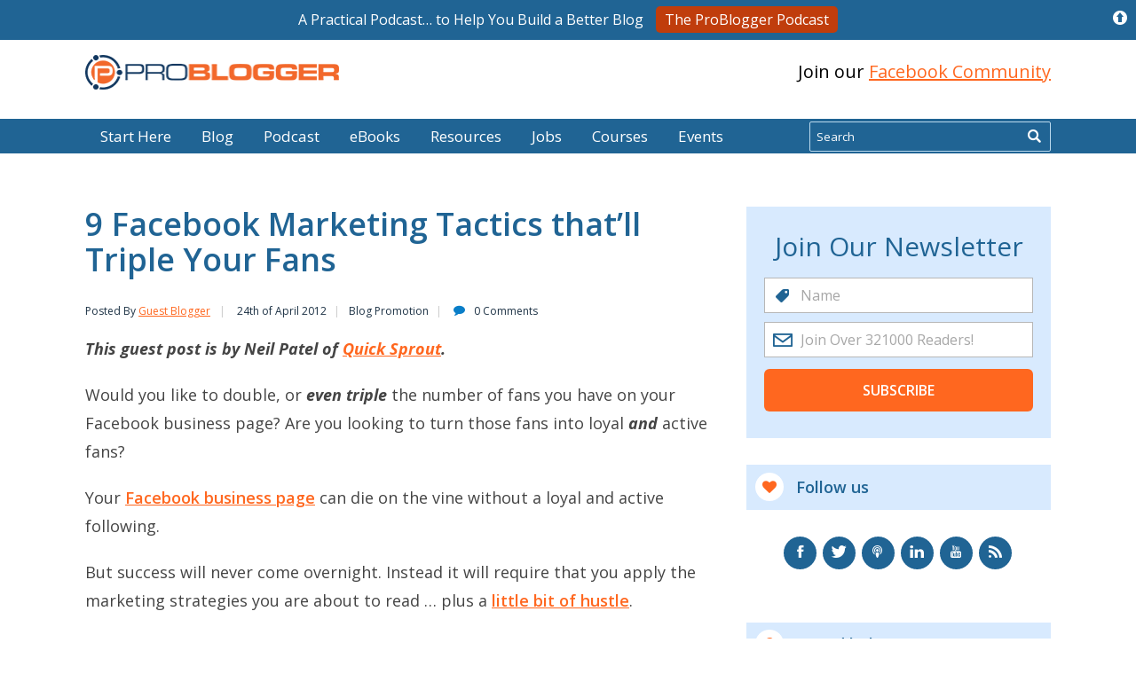

--- FILE ---
content_type: text/html; charset=UTF-8
request_url: https://problogger.com/9-facebook-marketing-tactics-thatll-triple-your-fans/
body_size: 31657
content:
<!DOCTYPE html>
<html lang="en-US">
  <head>
    <meta charset="utf-8">
    <meta http-equiv="X-UA-Compatible" content="IE=edge">
    <meta name= "viewport" content="initial-scale=1.0 width=device-width">
    <link rel="apple-touch-icon" sizes="180x180" href="/apple-touch-icon.png">
    <link rel="icon" type="image/png" sizes="32x32" href="/favicon-32x32.png">
    <link rel="icon" type="image/png" sizes="16x16" href="/favicon-16x16.png">
    <link rel="manifest" href="/manifest.json">
    <link rel="mask-icon" href="/safari-pinned-tab.svg" color="#5bbad5">
    <meta name="apple-mobile-web-app-title" content="ProBlogger">
    <meta name="application-name" content="ProBlogger">
    <meta name="theme-color" content="#ffffff">
    <title>9 Facebook Marketing Tactics that&#039;ll Triple Your Fans</title>
    <link rel="preconnect" href="https://fonts.gstatic.com/" crossorigin />
	<meta name="ahrefs-site-verification" content="2978998d76b7e9d9c92548ff2393c36d8f4eec38ca3f1151aeacdb3ea59c1a92">


    		<script type="text/javascript">
			window.flatStyles = window.flatStyles || ''

			window.lightspeedOptimizeStylesheet = function () {
				const currentStylesheet = document.querySelector( '.tcb-lightspeed-style:not([data-ls-optimized])' )

				if ( currentStylesheet ) {
					try {
						if ( currentStylesheet.sheet && currentStylesheet.sheet.cssRules ) {
							if ( window.flatStyles ) {
								if ( this.optimizing ) {
									setTimeout( window.lightspeedOptimizeStylesheet.bind( this ), 24 )
								} else {
									this.optimizing = true;

									let rulesIndex = 0;

									while ( rulesIndex < currentStylesheet.sheet.cssRules.length ) {
										const rule = currentStylesheet.sheet.cssRules[ rulesIndex ]
										/* remove rules that already exist in the page */
										if ( rule.type === CSSRule.STYLE_RULE && window.flatStyles.includes( `${rule.selectorText}{` ) ) {
											currentStylesheet.sheet.deleteRule( rulesIndex )
										} else {
											rulesIndex ++
										}
									}
									/* optimize, mark it such, move to the next file, append the styles we have until now */
									currentStylesheet.setAttribute( 'data-ls-optimized', '1' )

									window.flatStyles += currentStylesheet.innerHTML

									this.optimizing = false
								}
							} else {
								window.flatStyles = currentStylesheet.innerHTML
								currentStylesheet.setAttribute( 'data-ls-optimized', '1' )
							}
						}
					} catch ( error ) {
						console.warn( error )
					}

					if ( currentStylesheet.parentElement.tagName !== 'HEAD' ) {
						/* always make sure that those styles end up in the head */
						const stylesheetID = currentStylesheet.id;
						/**
						 * make sure that there is only one copy of the css
						 * e.g display CSS
						 */
						if ( ( ! stylesheetID || ( stylesheetID && ! document.querySelector( `head #${stylesheetID}` ) ) ) ) {
							document.head.prepend( currentStylesheet )
						} else {
							currentStylesheet.remove();
						}
					}
				}
			}

			window.lightspeedOptimizeFlat = function ( styleSheetElement ) {
				if ( document.querySelectorAll( 'link[href*="thrive_flat.css"]' ).length > 1 ) {
					/* disable this flat if we already have one */
					styleSheetElement.setAttribute( 'disabled', true )
				} else {
					/* if this is the first one, make sure he's in head */
					if ( styleSheetElement.parentElement.tagName !== 'HEAD' ) {
						document.head.append( styleSheetElement )
					}
				}
			}
		</script>
		<meta name='robots' content='index, follow, max-image-preview:large, max-snippet:-1, max-video-preview:-1' />

	<!-- This site is optimized with the Yoast SEO plugin v21.3 - https://yoast.com/wordpress/plugins/seo/ -->
	<meta name="description" content="This guest post is by Neil Patel of Quick Sprout. Would you like to double, or even triple the number of fans you have o." />
	<link rel="canonical" href="https://problogger.com/9-facebook-marketing-tactics-thatll-triple-your-fans/" />
	<meta property="og:locale" content="en_US" />
	<meta property="og:type" content="article" />
	<meta property="og:title" content="9 Facebook Marketing Tactics that&#039;ll Triple Your Fans" />
	<meta property="og:description" content="This guest post is by Neil Patel of Quick Sprout. Would you like to double, or even triple the number of fans you have on your Facebook business page? Are you looking to turn those fans into loyal and active fans? Your Facebook business page can die on the vine without a ...more" />
	<meta property="og:url" content="https://problogger.com/9-facebook-marketing-tactics-thatll-triple-your-fans/" />
	<meta property="og:site_name" content="ProBlogger" />
	<meta property="article:publisher" content="https://www.facebook.com/problogger" />
	<meta property="article:published_time" content="2012-04-23T14:06:50+00:00" />
	<meta property="article:modified_time" content="2016-01-19T07:44:06+00:00" />
	<meta property="og:image" content="https://problogger.com/wp-content/uploads/2012/04/ecycler.png" />
	<meta name="author" content="Guest Blogger" />
	<meta name="twitter:card" content="summary_large_image" />
	<meta name="twitter:creator" content="@ProBlogger" />
	<meta name="twitter:site" content="@ProBlogger" />
	<meta name="twitter:label1" content="Written by" />
	<meta name="twitter:data1" content="Guest Blogger" />
	<meta name="twitter:label2" content="Est. reading time" />
	<meta name="twitter:data2" content="8 minutes" />
	<script type="application/ld+json" class="yoast-schema-graph">{"@context":"https://schema.org","@graph":[{"@type":"Article","@id":"https://problogger.com/9-facebook-marketing-tactics-thatll-triple-your-fans/#article","isPartOf":{"@id":"https://problogger.com/9-facebook-marketing-tactics-thatll-triple-your-fans/"},"author":{"name":"Guest Blogger","@id":"https://problogger.com/#/schema/person/387f493d52a8f15aa2901a534080fde5"},"headline":"9 Facebook Marketing Tactics that&#8217;ll Triple Your Fans","datePublished":"2012-04-23T14:06:50+00:00","dateModified":"2016-01-19T07:44:06+00:00","mainEntityOfPage":{"@id":"https://problogger.com/9-facebook-marketing-tactics-thatll-triple-your-fans/"},"wordCount":1653,"publisher":{"@id":"https://problogger.com/#organization"},"image":{"@id":"https://problogger.com/9-facebook-marketing-tactics-thatll-triple-your-fans/#primaryimage"},"thumbnailUrl":"https://problogger.com/wp-content/uploads/2012/04/ecycler.png","keywords":["facebook","social media","traffic"],"articleSection":["Blog Promotion"],"inLanguage":"en-US"},{"@type":"WebPage","@id":"https://problogger.com/9-facebook-marketing-tactics-thatll-triple-your-fans/","url":"https://problogger.com/9-facebook-marketing-tactics-thatll-triple-your-fans/","name":"9 Facebook Marketing Tactics that'll Triple Your Fans","isPartOf":{"@id":"https://problogger.com/#website"},"primaryImageOfPage":{"@id":"https://problogger.com/9-facebook-marketing-tactics-thatll-triple-your-fans/#primaryimage"},"image":{"@id":"https://problogger.com/9-facebook-marketing-tactics-thatll-triple-your-fans/#primaryimage"},"thumbnailUrl":"https://problogger.com/wp-content/uploads/2012/04/ecycler.png","datePublished":"2012-04-23T14:06:50+00:00","dateModified":"2016-01-19T07:44:06+00:00","breadcrumb":{"@id":"https://problogger.com/9-facebook-marketing-tactics-thatll-triple-your-fans/#breadcrumb"},"inLanguage":"en-US","potentialAction":[{"@type":"ReadAction","target":["https://problogger.com/9-facebook-marketing-tactics-thatll-triple-your-fans/"]}]},{"@type":"ImageObject","inLanguage":"en-US","@id":"https://problogger.com/9-facebook-marketing-tactics-thatll-triple-your-fans/#primaryimage","url":"https://i0.wp.com/problogger.com/wp-content/uploads/2012/04/ecycler.png?fit=767%2C453&ssl=1","contentUrl":"https://i0.wp.com/problogger.com/wp-content/uploads/2012/04/ecycler.png?fit=767%2C453&ssl=1","width":767,"height":453,"caption":"Ecycler"},{"@type":"BreadcrumbList","@id":"https://problogger.com/9-facebook-marketing-tactics-thatll-triple-your-fans/#breadcrumb","itemListElement":[{"@type":"ListItem","position":1,"name":"Home","item":"https://problogger.com/"},{"@type":"ListItem","position":2,"name":"9 Facebook Marketing Tactics that&#8217;ll Triple Your Fans"}]},{"@type":"WebSite","@id":"https://problogger.com/#website","url":"https://problogger.com/","name":"ProBlogger","description":"Blog Tips to Help You Make Money Blogging","publisher":{"@id":"https://problogger.com/#organization"},"potentialAction":[{"@type":"SearchAction","target":{"@type":"EntryPoint","urlTemplate":"https://problogger.com/?s={search_term_string}"},"query-input":"required name=search_term_string"}],"inLanguage":"en-US"},{"@type":"Organization","@id":"https://problogger.com/#organization","name":"ProBlogger.com","url":"https://problogger.com/","logo":{"@type":"ImageObject","inLanguage":"en-US","@id":"https://problogger.com/#/schema/logo/image/","url":"https://i0.wp.com/problogger.com/wp-content/uploads/2017/07/Problogger-Logo-Full-Colour-2017.png?fit=500%2C70&ssl=1","contentUrl":"https://i0.wp.com/problogger.com/wp-content/uploads/2017/07/Problogger-Logo-Full-Colour-2017.png?fit=500%2C70&ssl=1","width":500,"height":70,"caption":"ProBlogger.com"},"image":{"@id":"https://problogger.com/#/schema/logo/image/"},"sameAs":["https://www.facebook.com/problogger","https://twitter.com/ProBlogger","https://www.instagram.com/darrenrowse/","http://www.linkedin.com/in/darrenrowse","https://pinterest.com/darrenrowse/","https://www.youtube.com/channel/UCP878HcS93v5M0MtFKEBs0g"]},{"@type":"Person","@id":"https://problogger.com/#/schema/person/387f493d52a8f15aa2901a534080fde5","name":"Guest Blogger","image":{"@type":"ImageObject","inLanguage":"en-US","@id":"https://problogger.com/#/schema/person/image/","url":"https://secure.gravatar.com/avatar/cb198ad98e157b9f7390db09ecfbd9a1?s=96&d=blank&r=g","contentUrl":"https://secure.gravatar.com/avatar/cb198ad98e157b9f7390db09ecfbd9a1?s=96&d=blank&r=g","caption":"Guest Blogger"},"description":"This post was written by a guest contributor. Please see their details in the post above.","sameAs":["https://problogger.com"],"url":"https://problogger.com/author/guestblogger/"}]}</script>
	<!-- / Yoast SEO plugin. -->


<link rel='dns-prefetch' href='//stats.wp.com' />
<link rel='dns-prefetch' href='//fonts.googleapis.com' />
<link rel='dns-prefetch' href='//i0.wp.com' />
<script type="text/javascript">
window._wpemojiSettings = {"baseUrl":"https:\/\/s.w.org\/images\/core\/emoji\/14.0.0\/72x72\/","ext":".png","svgUrl":"https:\/\/s.w.org\/images\/core\/emoji\/14.0.0\/svg\/","svgExt":".svg","source":{"concatemoji":"https:\/\/problogger.com\/wp-includes\/js\/wp-emoji-release.min.js?ver=6.3.1"}};
/*! This file is auto-generated */
!function(i,n){var o,s,e;function c(e){try{var t={supportTests:e,timestamp:(new Date).valueOf()};sessionStorage.setItem(o,JSON.stringify(t))}catch(e){}}function p(e,t,n){e.clearRect(0,0,e.canvas.width,e.canvas.height),e.fillText(t,0,0);var t=new Uint32Array(e.getImageData(0,0,e.canvas.width,e.canvas.height).data),r=(e.clearRect(0,0,e.canvas.width,e.canvas.height),e.fillText(n,0,0),new Uint32Array(e.getImageData(0,0,e.canvas.width,e.canvas.height).data));return t.every(function(e,t){return e===r[t]})}function u(e,t,n){switch(t){case"flag":return n(e,"\ud83c\udff3\ufe0f\u200d\u26a7\ufe0f","\ud83c\udff3\ufe0f\u200b\u26a7\ufe0f")?!1:!n(e,"\ud83c\uddfa\ud83c\uddf3","\ud83c\uddfa\u200b\ud83c\uddf3")&&!n(e,"\ud83c\udff4\udb40\udc67\udb40\udc62\udb40\udc65\udb40\udc6e\udb40\udc67\udb40\udc7f","\ud83c\udff4\u200b\udb40\udc67\u200b\udb40\udc62\u200b\udb40\udc65\u200b\udb40\udc6e\u200b\udb40\udc67\u200b\udb40\udc7f");case"emoji":return!n(e,"\ud83e\udef1\ud83c\udffb\u200d\ud83e\udef2\ud83c\udfff","\ud83e\udef1\ud83c\udffb\u200b\ud83e\udef2\ud83c\udfff")}return!1}function f(e,t,n){var r="undefined"!=typeof WorkerGlobalScope&&self instanceof WorkerGlobalScope?new OffscreenCanvas(300,150):i.createElement("canvas"),a=r.getContext("2d",{willReadFrequently:!0}),o=(a.textBaseline="top",a.font="600 32px Arial",{});return e.forEach(function(e){o[e]=t(a,e,n)}),o}function t(e){var t=i.createElement("script");t.src=e,t.defer=!0,i.head.appendChild(t)}"undefined"!=typeof Promise&&(o="wpEmojiSettingsSupports",s=["flag","emoji"],n.supports={everything:!0,everythingExceptFlag:!0},e=new Promise(function(e){i.addEventListener("DOMContentLoaded",e,{once:!0})}),new Promise(function(t){var n=function(){try{var e=JSON.parse(sessionStorage.getItem(o));if("object"==typeof e&&"number"==typeof e.timestamp&&(new Date).valueOf()<e.timestamp+604800&&"object"==typeof e.supportTests)return e.supportTests}catch(e){}return null}();if(!n){if("undefined"!=typeof Worker&&"undefined"!=typeof OffscreenCanvas&&"undefined"!=typeof URL&&URL.createObjectURL&&"undefined"!=typeof Blob)try{var e="postMessage("+f.toString()+"("+[JSON.stringify(s),u.toString(),p.toString()].join(",")+"));",r=new Blob([e],{type:"text/javascript"}),a=new Worker(URL.createObjectURL(r),{name:"wpTestEmojiSupports"});return void(a.onmessage=function(e){c(n=e.data),a.terminate(),t(n)})}catch(e){}c(n=f(s,u,p))}t(n)}).then(function(e){for(var t in e)n.supports[t]=e[t],n.supports.everything=n.supports.everything&&n.supports[t],"flag"!==t&&(n.supports.everythingExceptFlag=n.supports.everythingExceptFlag&&n.supports[t]);n.supports.everythingExceptFlag=n.supports.everythingExceptFlag&&!n.supports.flag,n.DOMReady=!1,n.readyCallback=function(){n.DOMReady=!0}}).then(function(){return e}).then(function(){var e;n.supports.everything||(n.readyCallback(),(e=n.source||{}).concatemoji?t(e.concatemoji):e.wpemoji&&e.twemoji&&(t(e.twemoji),t(e.wpemoji)))}))}((window,document),window._wpemojiSettings);
</script>
<style type="text/css">
img.wp-smiley,
img.emoji {
	display: inline !important;
	border: none !important;
	box-shadow: none !important;
	height: 1em !important;
	width: 1em !important;
	margin: 0 0.07em !important;
	vertical-align: -0.1em !important;
	background: none !important;
	padding: 0 !important;
}
</style>
	<link rel='stylesheet' id='mediaelement-css' href='https://problogger.com/wp-includes/js/mediaelement/mediaelementplayer-legacy.min.css?ver=4.2.17' type='text/css' media='all' />
<link rel='stylesheet' id='wp-mediaelement-css' href='https://problogger.com/wp-includes/js/mediaelement/wp-mediaelement.min.css?ver=6.3.1' type='text/css' media='all' />
<style id='powerpress-player-block-style-inline-css' type='text/css'>


</style>
<link rel='stylesheet' id='edd-blocks-css' href='https://problogger.com/wp-content/plugins/easy-digital-downloads/includes/blocks/assets/css/edd-blocks.css?ver=3.2.3' type='text/css' media='all' />
<style id='classic-theme-styles-inline-css' type='text/css'>
/*! This file is auto-generated */
.wp-block-button__link{color:#fff;background-color:#32373c;border-radius:9999px;box-shadow:none;text-decoration:none;padding:calc(.667em + 2px) calc(1.333em + 2px);font-size:1.125em}.wp-block-file__button{background:#32373c;color:#fff;text-decoration:none}
</style>
<style id='global-styles-inline-css' type='text/css'>
body{--wp--preset--color--black: #000000;--wp--preset--color--cyan-bluish-gray: #abb8c3;--wp--preset--color--white: #ffffff;--wp--preset--color--pale-pink: #f78da7;--wp--preset--color--vivid-red: #cf2e2e;--wp--preset--color--luminous-vivid-orange: #ff6900;--wp--preset--color--luminous-vivid-amber: #fcb900;--wp--preset--color--light-green-cyan: #7bdcb5;--wp--preset--color--vivid-green-cyan: #00d084;--wp--preset--color--pale-cyan-blue: #8ed1fc;--wp--preset--color--vivid-cyan-blue: #0693e3;--wp--preset--color--vivid-purple: #9b51e0;--wp--preset--gradient--vivid-cyan-blue-to-vivid-purple: linear-gradient(135deg,rgba(6,147,227,1) 0%,rgb(155,81,224) 100%);--wp--preset--gradient--light-green-cyan-to-vivid-green-cyan: linear-gradient(135deg,rgb(122,220,180) 0%,rgb(0,208,130) 100%);--wp--preset--gradient--luminous-vivid-amber-to-luminous-vivid-orange: linear-gradient(135deg,rgba(252,185,0,1) 0%,rgba(255,105,0,1) 100%);--wp--preset--gradient--luminous-vivid-orange-to-vivid-red: linear-gradient(135deg,rgba(255,105,0,1) 0%,rgb(207,46,46) 100%);--wp--preset--gradient--very-light-gray-to-cyan-bluish-gray: linear-gradient(135deg,rgb(238,238,238) 0%,rgb(169,184,195) 100%);--wp--preset--gradient--cool-to-warm-spectrum: linear-gradient(135deg,rgb(74,234,220) 0%,rgb(151,120,209) 20%,rgb(207,42,186) 40%,rgb(238,44,130) 60%,rgb(251,105,98) 80%,rgb(254,248,76) 100%);--wp--preset--gradient--blush-light-purple: linear-gradient(135deg,rgb(255,206,236) 0%,rgb(152,150,240) 100%);--wp--preset--gradient--blush-bordeaux: linear-gradient(135deg,rgb(254,205,165) 0%,rgb(254,45,45) 50%,rgb(107,0,62) 100%);--wp--preset--gradient--luminous-dusk: linear-gradient(135deg,rgb(255,203,112) 0%,rgb(199,81,192) 50%,rgb(65,88,208) 100%);--wp--preset--gradient--pale-ocean: linear-gradient(135deg,rgb(255,245,203) 0%,rgb(182,227,212) 50%,rgb(51,167,181) 100%);--wp--preset--gradient--electric-grass: linear-gradient(135deg,rgb(202,248,128) 0%,rgb(113,206,126) 100%);--wp--preset--gradient--midnight: linear-gradient(135deg,rgb(2,3,129) 0%,rgb(40,116,252) 100%);--wp--preset--font-size--small: 13px;--wp--preset--font-size--medium: 20px;--wp--preset--font-size--large: 36px;--wp--preset--font-size--x-large: 42px;--wp--preset--spacing--20: 0.44rem;--wp--preset--spacing--30: 0.67rem;--wp--preset--spacing--40: 1rem;--wp--preset--spacing--50: 1.5rem;--wp--preset--spacing--60: 2.25rem;--wp--preset--spacing--70: 3.38rem;--wp--preset--spacing--80: 5.06rem;--wp--preset--shadow--natural: 6px 6px 9px rgba(0, 0, 0, 0.2);--wp--preset--shadow--deep: 12px 12px 50px rgba(0, 0, 0, 0.4);--wp--preset--shadow--sharp: 6px 6px 0px rgba(0, 0, 0, 0.2);--wp--preset--shadow--outlined: 6px 6px 0px -3px rgba(255, 255, 255, 1), 6px 6px rgba(0, 0, 0, 1);--wp--preset--shadow--crisp: 6px 6px 0px rgba(0, 0, 0, 1);}:where(.is-layout-flex){gap: 0.5em;}:where(.is-layout-grid){gap: 0.5em;}body .is-layout-flow > .alignleft{float: left;margin-inline-start: 0;margin-inline-end: 2em;}body .is-layout-flow > .alignright{float: right;margin-inline-start: 2em;margin-inline-end: 0;}body .is-layout-flow > .aligncenter{margin-left: auto !important;margin-right: auto !important;}body .is-layout-constrained > .alignleft{float: left;margin-inline-start: 0;margin-inline-end: 2em;}body .is-layout-constrained > .alignright{float: right;margin-inline-start: 2em;margin-inline-end: 0;}body .is-layout-constrained > .aligncenter{margin-left: auto !important;margin-right: auto !important;}body .is-layout-constrained > :where(:not(.alignleft):not(.alignright):not(.alignfull)){max-width: var(--wp--style--global--content-size);margin-left: auto !important;margin-right: auto !important;}body .is-layout-constrained > .alignwide{max-width: var(--wp--style--global--wide-size);}body .is-layout-flex{display: flex;}body .is-layout-flex{flex-wrap: wrap;align-items: center;}body .is-layout-flex > *{margin: 0;}body .is-layout-grid{display: grid;}body .is-layout-grid > *{margin: 0;}:where(.wp-block-columns.is-layout-flex){gap: 2em;}:where(.wp-block-columns.is-layout-grid){gap: 2em;}:where(.wp-block-post-template.is-layout-flex){gap: 1.25em;}:where(.wp-block-post-template.is-layout-grid){gap: 1.25em;}.has-black-color{color: var(--wp--preset--color--black) !important;}.has-cyan-bluish-gray-color{color: var(--wp--preset--color--cyan-bluish-gray) !important;}.has-white-color{color: var(--wp--preset--color--white) !important;}.has-pale-pink-color{color: var(--wp--preset--color--pale-pink) !important;}.has-vivid-red-color{color: var(--wp--preset--color--vivid-red) !important;}.has-luminous-vivid-orange-color{color: var(--wp--preset--color--luminous-vivid-orange) !important;}.has-luminous-vivid-amber-color{color: var(--wp--preset--color--luminous-vivid-amber) !important;}.has-light-green-cyan-color{color: var(--wp--preset--color--light-green-cyan) !important;}.has-vivid-green-cyan-color{color: var(--wp--preset--color--vivid-green-cyan) !important;}.has-pale-cyan-blue-color{color: var(--wp--preset--color--pale-cyan-blue) !important;}.has-vivid-cyan-blue-color{color: var(--wp--preset--color--vivid-cyan-blue) !important;}.has-vivid-purple-color{color: var(--wp--preset--color--vivid-purple) !important;}.has-black-background-color{background-color: var(--wp--preset--color--black) !important;}.has-cyan-bluish-gray-background-color{background-color: var(--wp--preset--color--cyan-bluish-gray) !important;}.has-white-background-color{background-color: var(--wp--preset--color--white) !important;}.has-pale-pink-background-color{background-color: var(--wp--preset--color--pale-pink) !important;}.has-vivid-red-background-color{background-color: var(--wp--preset--color--vivid-red) !important;}.has-luminous-vivid-orange-background-color{background-color: var(--wp--preset--color--luminous-vivid-orange) !important;}.has-luminous-vivid-amber-background-color{background-color: var(--wp--preset--color--luminous-vivid-amber) !important;}.has-light-green-cyan-background-color{background-color: var(--wp--preset--color--light-green-cyan) !important;}.has-vivid-green-cyan-background-color{background-color: var(--wp--preset--color--vivid-green-cyan) !important;}.has-pale-cyan-blue-background-color{background-color: var(--wp--preset--color--pale-cyan-blue) !important;}.has-vivid-cyan-blue-background-color{background-color: var(--wp--preset--color--vivid-cyan-blue) !important;}.has-vivid-purple-background-color{background-color: var(--wp--preset--color--vivid-purple) !important;}.has-black-border-color{border-color: var(--wp--preset--color--black) !important;}.has-cyan-bluish-gray-border-color{border-color: var(--wp--preset--color--cyan-bluish-gray) !important;}.has-white-border-color{border-color: var(--wp--preset--color--white) !important;}.has-pale-pink-border-color{border-color: var(--wp--preset--color--pale-pink) !important;}.has-vivid-red-border-color{border-color: var(--wp--preset--color--vivid-red) !important;}.has-luminous-vivid-orange-border-color{border-color: var(--wp--preset--color--luminous-vivid-orange) !important;}.has-luminous-vivid-amber-border-color{border-color: var(--wp--preset--color--luminous-vivid-amber) !important;}.has-light-green-cyan-border-color{border-color: var(--wp--preset--color--light-green-cyan) !important;}.has-vivid-green-cyan-border-color{border-color: var(--wp--preset--color--vivid-green-cyan) !important;}.has-pale-cyan-blue-border-color{border-color: var(--wp--preset--color--pale-cyan-blue) !important;}.has-vivid-cyan-blue-border-color{border-color: var(--wp--preset--color--vivid-cyan-blue) !important;}.has-vivid-purple-border-color{border-color: var(--wp--preset--color--vivid-purple) !important;}.has-vivid-cyan-blue-to-vivid-purple-gradient-background{background: var(--wp--preset--gradient--vivid-cyan-blue-to-vivid-purple) !important;}.has-light-green-cyan-to-vivid-green-cyan-gradient-background{background: var(--wp--preset--gradient--light-green-cyan-to-vivid-green-cyan) !important;}.has-luminous-vivid-amber-to-luminous-vivid-orange-gradient-background{background: var(--wp--preset--gradient--luminous-vivid-amber-to-luminous-vivid-orange) !important;}.has-luminous-vivid-orange-to-vivid-red-gradient-background{background: var(--wp--preset--gradient--luminous-vivid-orange-to-vivid-red) !important;}.has-very-light-gray-to-cyan-bluish-gray-gradient-background{background: var(--wp--preset--gradient--very-light-gray-to-cyan-bluish-gray) !important;}.has-cool-to-warm-spectrum-gradient-background{background: var(--wp--preset--gradient--cool-to-warm-spectrum) !important;}.has-blush-light-purple-gradient-background{background: var(--wp--preset--gradient--blush-light-purple) !important;}.has-blush-bordeaux-gradient-background{background: var(--wp--preset--gradient--blush-bordeaux) !important;}.has-luminous-dusk-gradient-background{background: var(--wp--preset--gradient--luminous-dusk) !important;}.has-pale-ocean-gradient-background{background: var(--wp--preset--gradient--pale-ocean) !important;}.has-electric-grass-gradient-background{background: var(--wp--preset--gradient--electric-grass) !important;}.has-midnight-gradient-background{background: var(--wp--preset--gradient--midnight) !important;}.has-small-font-size{font-size: var(--wp--preset--font-size--small) !important;}.has-medium-font-size{font-size: var(--wp--preset--font-size--medium) !important;}.has-large-font-size{font-size: var(--wp--preset--font-size--large) !important;}.has-x-large-font-size{font-size: var(--wp--preset--font-size--x-large) !important;}
.wp-block-navigation a:where(:not(.wp-element-button)){color: inherit;}
:where(.wp-block-post-template.is-layout-flex){gap: 1.25em;}:where(.wp-block-post-template.is-layout-grid){gap: 1.25em;}
:where(.wp-block-columns.is-layout-flex){gap: 2em;}:where(.wp-block-columns.is-layout-grid){gap: 2em;}
.wp-block-pullquote{font-size: 1.5em;line-height: 1.6;}
</style>
<link rel='stylesheet' id='pb_message_bar_style-css' href='https://problogger.com/wp-content/plugins/pb-sticky-top-bar-messenger/assets/css/pb_sticky_top_bar.min.css?ver=6.3.1' type='text/css' media='all' />
<link rel='stylesheet' id='tve-ult-main-frame-css-css' href='https://problogger.com/wp-content/plugins/thrive-ultimatum/tcb-bridge/assets/css/placeholders.css?ver=3.23' type='text/css' media='all' />
<link crossorigin="anonymous" rel='stylesheet' id='google-fonts-css' href='https://fonts.googleapis.com/css?family=Open+Sans:300,400,600,700i&#038;display=swap' type='text/css' media='all' />
<link rel='stylesheet' id='pb-global-css' href='https://problogger.com/wp-content/themes/problogger-redesign/build/global-3e2a8ec157.css' type='text/css' media='all' />
<link rel='stylesheet' id='pb-comments-css' href='https://problogger.com/wp-content/themes/problogger-redesign/build/comments-8530317814.css' type='text/css' media='all' />
<link rel='stylesheet' id='pb-single-css' href='https://problogger.com/wp-content/themes/problogger-redesign/build/single-4352914486.css' type='text/css' media='all' />
<script type='text/javascript' src='https://problogger.com/wp-content/themes/problogger-redesign/build/jquery.js' id='jquery-migrate-js'></script>
<script defer async type='text/javascript' src='https://problogger.com/wp-content/plugins/pb-communicator/public/assets/js/public.min.js?ver=1.0' id='pb-communicator-plugin-script-js'></script>
<link rel="https://api.w.org/" href="https://problogger.com/wp-json/" /><link rel="alternate" type="application/json" href="https://problogger.com/wp-json/wp/v2/posts/20791" /><link rel="EditURI" type="application/rsd+xml" title="RSD" href="https://problogger.com/xmlrpc.php?rsd" />
<link rel='shortlink' href='https://problogger.com/?p=20791' />
<link rel="alternate" type="application/json+oembed" href="https://problogger.com/wp-json/oembed/1.0/embed?url=https%3A%2F%2Fproblogger.com%2F9-facebook-marketing-tactics-thatll-triple-your-fans%2F" />
<link rel="alternate" type="text/xml+oembed" href="https://problogger.com/wp-json/oembed/1.0/embed?url=https%3A%2F%2Fproblogger.com%2F9-facebook-marketing-tactics-thatll-triple-your-fans%2F&#038;format=xml" />
<!-- Facebook Pixel Code -->
<script>
  !function(f,b,e,v,n,t,s)
  {if(f.fbq)return;n=f.fbq=function(){n.callMethod?
  n.callMethod.apply(n,arguments):n.queue.push(arguments)};
  if(!f._fbq)f._fbq=n;n.push=n;n.loaded=!0;n.version='2.0';
  n.queue=[];t=b.createElement(e);t.async=!0;
  t.src=v;s=b.getElementsByTagName(e)[0];
  s.parentNode.insertBefore(t,s)}(window, document,'script',
  'https://connect.facebook.net/en_US/fbevents.js');
  fbq('init', '1420262834888800');
  fbq('track', 'PageView');
</script>
<noscript>
  <img height="1" width="1" style="display:none" 
       src="https://www.facebook.com/tr?id=1420262834888800&ev=PageView&noscript=1" alt="Facebook Pixel"/>
</noscript>
<!-- End Facebook Pixel Code --><script type="text/javascript"><!--
function powerpress_pinw(pinw_url){window.open(pinw_url, 'PowerPressPlayer','toolbar=0,status=0,resizable=1,width=460,height=320');	return false;}
//-->
</script>
<style type="text/css">:not(#tve) .ttfm1{font-family: 'Lato' !important;font-weight: 400 !important;}.ttfm1 input, .ttfm1 select, .ttfm1 textarea, .ttfm1 button {font-family: 'Lato' !important;font-weight: 400 !important;}:not(#tve) .ttfm1.bold_text,.ttfm1 .bold_text,.ttfm1 b,.ttfm1 strong{font-weight: 700 !important;}.ttfm1.bold_text,.ttfm1 .bold_text,.ttfm1 b,.ttfm1 strong input, .ttfm1.bold_text,.ttfm1 .bold_text,.ttfm1 b,.ttfm1 strong select, .ttfm1.bold_text,.ttfm1 .bold_text,.ttfm1 b,.ttfm1 strong textarea, .ttfm1.bold_text,.ttfm1 .bold_text,.ttfm1 b,.ttfm1 strong button {font-weight: 700 !important;}:not(#tve) .ttfm2{font-family: 'Lato' !important;font-weight: 300 !important;}.ttfm2 input, .ttfm2 select, .ttfm2 textarea, .ttfm2 button {font-family: 'Lato' !important;font-weight: 300 !important;}:not(#tve) .ttfm2.bold_text,.ttfm2 .bold_text,.ttfm2 b,.ttfm2 strong{font-weight: 700 !important;}.ttfm2.bold_text,.ttfm2 .bold_text,.ttfm2 b,.ttfm2 strong input, .ttfm2.bold_text,.ttfm2 .bold_text,.ttfm2 b,.ttfm2 strong select, .ttfm2.bold_text,.ttfm2 .bold_text,.ttfm2 b,.ttfm2 strong textarea, .ttfm2.bold_text,.ttfm2 .bold_text,.ttfm2 b,.ttfm2 strong button {font-weight: 700 !important;}:not(#tve) .ttfm3{font-family: 'Raleway' !important;font-weight: 200 !important;}.ttfm3 input, .ttfm3 select, .ttfm3 textarea, .ttfm3 button {font-family: 'Raleway' !important;font-weight: 200 !important;}:not(#tve) .ttfm3.bold_text,.ttfm3 .bold_text,.ttfm3 b,.ttfm3 strong{font-weight: 500 !important;}.ttfm3.bold_text,.ttfm3 .bold_text,.ttfm3 b,.ttfm3 strong input, .ttfm3.bold_text,.ttfm3 .bold_text,.ttfm3 b,.ttfm3 strong select, .ttfm3.bold_text,.ttfm3 .bold_text,.ttfm3 b,.ttfm3 strong textarea, .ttfm3.bold_text,.ttfm3 .bold_text,.ttfm3 b,.ttfm3 strong button {font-weight: 500 !important;}:not(#tve) .ttfm4{font-family: 'Cabin' !important;font-weight: 400 !important;}.ttfm4 input, .ttfm4 select, .ttfm4 textarea, .ttfm4 button {font-family: 'Cabin' !important;font-weight: 400 !important;}:not(#tve) .ttfm4.bold_text,.ttfm4 .bold_text,.ttfm4 b,.ttfm4 strong{font-weight: 500 !important;}.ttfm4.bold_text,.ttfm4 .bold_text,.ttfm4 b,.ttfm4 strong input, .ttfm4.bold_text,.ttfm4 .bold_text,.ttfm4 b,.ttfm4 strong select, .ttfm4.bold_text,.ttfm4 .bold_text,.ttfm4 b,.ttfm4 strong textarea, .ttfm4.bold_text,.ttfm4 .bold_text,.ttfm4 b,.ttfm4 strong button {font-weight: 500 !important;}:not(#tve) .ttfm5{font-family: 'Open Sans' !important;font-weight: 400 !important;}.ttfm5 input, .ttfm5 select, .ttfm5 textarea, .ttfm5 button {font-family: 'Open Sans' !important;font-weight: 400 !important;}:not(#tve) .ttfm5.bold_text,.ttfm5 .bold_text,.ttfm5 b,.ttfm5 strong{font-weight: 600 !important;}.ttfm5.bold_text,.ttfm5 .bold_text,.ttfm5 b,.ttfm5 strong input, .ttfm5.bold_text,.ttfm5 .bold_text,.ttfm5 b,.ttfm5 strong select, .ttfm5.bold_text,.ttfm5 .bold_text,.ttfm5 b,.ttfm5 strong textarea, .ttfm5.bold_text,.ttfm5 .bold_text,.ttfm5 b,.ttfm5 strong button {font-weight: 600 !important;}:not(#tve) .ttfm6{font-family: 'Slabo 27px' !important;font-weight: 400 !important;}.ttfm6 input, .ttfm6 select, .ttfm6 textarea, .ttfm6 button {font-family: 'Slabo 27px' !important;font-weight: 400 !important;}</style><style type="text/css" id="tve_global_variables">:root{--tcb-color-0:rgb(32, 100, 148);--tcb-color-0-h:204;--tcb-color-0-s:64%;--tcb-color-0-l:35%;--tcb-color-0-a:1;--tcb-color-1:rgb(255, 103, 31);--tcb-color-1-h:19;--tcb-color-1-s:100%;--tcb-color-1-l:56%;--tcb-color-1-a:1;--tcb-color-2:rgb(0, 54, 95);--tcb-color-2-h:205;--tcb-color-2-s:100%;--tcb-color-2-l:18%;--tcb-color-2-a:1;--tcb-background-author-image:url(https://secure.gravatar.com/avatar/cb198ad98e157b9f7390db09ecfbd9a1?s=256&d=blank&r=g);--tcb-background-user-image:url();--tcb-background-featured-image-thumbnail:url(https://problogger.com/wp-content/plugins/thrive-visual-editor/editor/css/images/featured_image.png);}</style>	<style>img#wpstats{display:none}</style>
		<meta name="generator" content="Easy Digital Downloads v3.2.3" />
<link rel="amphtml" href="https://problogger.com/9-facebook-marketing-tactics-thatll-triple-your-fans/?amp">			<style type="text/css">
				/* If html does not have either class, do not show lazy loaded images. */
				html:not( .jetpack-lazy-images-js-enabled ):not( .js ) .jetpack-lazy-image {
					display: none;
				}
			</style>
			<script>
				document.documentElement.classList.add(
					'jetpack-lazy-images-js-enabled'
				);
			</script>
		<style type="text/css" id="thrive-default-styles"></style><link rel="icon" href="https://i0.wp.com/problogger.com/wp-content/uploads/2017/05/cropped-PBFavicon-1.png?fit=32%2C32&#038;ssl=1" sizes="32x32" />
<link rel="icon" href="https://i0.wp.com/problogger.com/wp-content/uploads/2017/05/cropped-PBFavicon-1.png?fit=192%2C192&#038;ssl=1" sizes="192x192" />
<link rel="apple-touch-icon" href="https://i0.wp.com/problogger.com/wp-content/uploads/2017/05/cropped-PBFavicon-1.png?fit=180%2C180&#038;ssl=1" />
<meta name="msapplication-TileImage" content="https://i0.wp.com/problogger.com/wp-content/uploads/2017/05/cropped-PBFavicon-1.png?fit=270%2C270&#038;ssl=1" />
		<style type="text/css" id="wp-custom-css">
			

 .postid-127256 .app-sidebar, .postid-105139 .app-sidebar {
      display: none !important;
    }

    .postid-105139 .main-content {
      width: 100% !important;
      margin-left: 0 !important;
    }
.postid-29206 .post-content div,
.postid-29204 .post-content div {background-repeat: no-repeat;
    background-size: 100% 3000vh;
    background-position: 0 0;}

.postid-29206 .post-content p,
.postid-29204 .post-content p {margin-bottom: 0; padding-bottom:20px}

.postid-29206 .post-content ol,
.postid-29204 .post-content ol {margin-bottom: 0; padding-bottom:20px}
.screen-reader-text {
  border: 0;
  clip: rect(1px, 1px, 1px, 1px);
  clip-path: inset(50%);
  height: 1px;
  margin: -1px;
  overflow: hidden;
  padding: 0;
  position: absolute !important;
  width: 1px;
  word-wrap: normal !important;
}
.thrv-styled-list-item {
	padding-left: 0 !important;
	background: none !important;
}

[data-css="tve-u-215bbd5234a7a16"] {
    max-width: 100% !important;
}
.podcast-social-bar .follow-us-container .newsletter #newsletter-subscribe .submit {padding-top: 5px;}

html [data-tve-custom-colour="14088186"] {
    background-color: #fff !important;
}

.hero-offer h1, .hero-offer h2 {
	color: #206494;
}

.hero-offer .wrapper .display {
	    flex-basis: calc(100% * 5 / 14 - 18px);
    width: calc(100% * 5 / 14 - 18px);
    margin-right: 2.1875rem;
}

@media (max-width: 768px) {
	.hero-offer .wrapper .display {
    width: 100%;
		flex-basis: 100%;
    margin-right: 2.1875rem;
}
}

.hero-offer .wrapper .content ul li {
	background-position: left 12px;
}

.hero-offer .wrapper .content {
	line-height: 1.8;
}

.tve-ult-design.tve-ult-bar.tvu-header.tvu-triggered { z-index: 9999999}

.tve-captcha-normal {min-height: 78px; margin-top: 8px;}

.wp-caption {max-width:100%;}
		</style>
			<!-- Google tag (gtag.js) -->
	<script async src="https://www.googletagmanager.com/gtag/js?id=G-T06FERD257"></script>
	<script>
		window.dataLayer = window.dataLayer || [];
		function gtag(){dataLayer.push(arguments);}
		gtag('js', new Date());
		
		gtag('config', 'G-T06FERD257');
	</script>

  </head>
  <body class="post-template-default single single-post postid-20791 single-format-standard edd-js-none post-9-facebook-marketing-tactics-thatll-triple-your-fans">
    <div id="mobile-menu">
            <ul class="responsive-menu">
        <li id="menu-item-12810" class="menu-item menu-item-type-custom menu-item-object-custom menu-item-12810"><a title="ProBlogger Blogging Tips" href="https://problogger.com/start-here/">Start Here</a></li>
<li id="menu-item-12811" class="menu-item menu-item-type-custom menu-item-object-custom menu-item-12811"><a title="ProBlogger the Blog" href="https://problogger.com/blog/">Blog</a></li>
<li id="menu-item-12812" class="menu-item menu-item-type-custom menu-item-object-custom menu-item-12812"><a title="Blog Tips Podcast" href="https://problogger.com/podcast/">Podcast</a></li>
<li id="menu-item-59730" class="menu-item menu-item-type-custom menu-item-object-custom menu-item-59730"><a href="https://problogger.com/learn/">eBooks</a></li>
<li id="menu-item-12813" class="menu-item menu-item-type-custom menu-item-object-custom menu-item-12813"><a title="Blogging eBooks" href="https://problogger.com/recommended-blogging-resources/">Resources</a></li>
<li id="menu-item-12815" class="menu-item menu-item-type-custom menu-item-object-custom menu-item-12815"><a title="Jobs for Bloggers" href="https://problogger.com/jobs/">Jobs</a></li>
<li id="menu-item-12816" class="menu-item menu-item-type-custom menu-item-object-custom menu-item-12816"><a title="Problogger Courses" href="https://courses.problogger.com/">Courses</a></li>
<li id="menu-item-530461" class="menu-item menu-item-type-custom menu-item-object-custom menu-item-530461"><a href="https://problogger.com/events/">Events</a></li>
      </ul>
          </div>
    <header class="app-header">
        <div class="container">
            <div class="mobile-navigation">
                <div class="mobile-button" id="toggleMenuResponsive"></div>
            </div>
            <a href="https://problogger.com" class="logo" title="ProBlogger"></a>
            <div class="mobile-search">
                <span class="toggle"></span>
                <div class="wrapper">
                    <form id="mobilesearch" class="search" action="https://problogger.com/" role="search"
                          method="get">
                        <label class="screen-reader-text" for="PBsearch">Search</label>
                        <button class="button" type="button" aria-label="Search Now" title="Search Now"></button>
                        <input id="PBsearch" class="input" type="text" name="s" placeholder="Search">
	                    <span class="search-close-button"><span class="cross"></span></span>
                    </form>
                </div>
            </div>
                            <ul class="main-menu">
                    <li class="menu-item menu-item-type-custom menu-item-object-custom menu-item-12810"><a title="ProBlogger Blogging Tips" href="https://problogger.com/start-here/">Start Here</a></li>
<li class="menu-item menu-item-type-custom menu-item-object-custom menu-item-12811"><a title="ProBlogger the Blog" href="https://problogger.com/blog/">Blog</a></li>
<li class="menu-item menu-item-type-custom menu-item-object-custom menu-item-12812"><a title="Blog Tips Podcast" href="https://problogger.com/podcast/">Podcast</a></li>
<li class="menu-item menu-item-type-custom menu-item-object-custom menu-item-59730"><a href="https://problogger.com/learn/">eBooks</a></li>
<li class="menu-item menu-item-type-custom menu-item-object-custom menu-item-12813"><a title="Blogging eBooks" href="https://problogger.com/recommended-blogging-resources/">Resources</a></li>
<li class="menu-item menu-item-type-custom menu-item-object-custom menu-item-12815"><a title="Jobs for Bloggers" href="https://problogger.com/jobs/">Jobs</a></li>
<li class="menu-item menu-item-type-custom menu-item-object-custom menu-item-12816"><a title="Problogger Courses" href="https://courses.problogger.com/">Courses</a></li>
<li class="menu-item menu-item-type-custom menu-item-object-custom menu-item-530461"><a href="https://problogger.com/events/">Events</a></li>
                </ul>
                        <span class="top-cta">Join our <a
                    href="https://www.facebook.com/groups/probloggercom">Facebook Community</a></span>
        </div>
    </header>
    <div id="site-wrapper">
                    <nav class="main-navigation">
                <div class="container">
                    <ul class="main-menu">

                        <li class="menu-item menu-item-type-custom menu-item-object-custom menu-item-12810"><a title="ProBlogger Blogging Tips" href="https://problogger.com/start-here/">Start Here</a></li>
<li class="menu-item menu-item-type-custom menu-item-object-custom menu-item-12811"><a title="ProBlogger the Blog" href="https://problogger.com/blog/">Blog</a></li>
<li class="menu-item menu-item-type-custom menu-item-object-custom menu-item-12812"><a title="Blog Tips Podcast" href="https://problogger.com/podcast/">Podcast</a></li>
<li class="menu-item menu-item-type-custom menu-item-object-custom menu-item-59730"><a href="https://problogger.com/learn/">eBooks</a></li>
<li class="menu-item menu-item-type-custom menu-item-object-custom menu-item-12813"><a title="Blogging eBooks" href="https://problogger.com/recommended-blogging-resources/">Resources</a></li>
<li class="menu-item menu-item-type-custom menu-item-object-custom menu-item-12815"><a title="Jobs for Bloggers" href="https://problogger.com/jobs/">Jobs</a></li>
<li class="menu-item menu-item-type-custom menu-item-object-custom menu-item-12816"><a title="Problogger Courses" href="https://courses.problogger.com/">Courses</a></li>
<li class="menu-item menu-item-type-custom menu-item-object-custom menu-item-530461"><a href="https://problogger.com/events/">Events</a></li>
                    </ul>
                    <div class="column">
                        <form action="https://problogger.com" class="search-bar">
                            <label class="screen-reader-text" for="PBsearchNormal">Search</label>
                            <input id="PBsearchNormal" type="text" class="search" placeholder="Search" value="" name="s">
                            <button class="button" aria-label="Search Now" title="Search Now"></button>
                        </form>
                    </div>
                </div>
            </nav>
              <main class="app-content">

<div class="single-wrapper container">
	<div class="main-content">

		<article class="single-article">
			<h1 class="title">9 Facebook Marketing Tactics that&#8217;ll Triple Your Fans</h1>
			<div class="meta">
				<span class="author">Posted By <a href="https://problogger.com/author/guestblogger/" class="highlight">Guest Blogger</a></span>
				<span class="date">24th of April 2012</span>
				<span class="post-categories">
            <a href="https://problogger.com/category/blog-promotion/" rel="category tag">Blog Promotion</a>          </span>

				<span class="comments-wrapper">
              <a class="comments" href="https://problogger.com/9-facebook-marketing-tactics-thatll-triple-your-fans/#disqus_thread">0 Comments</a>
            </span>

			</div>
			<div class="post-content">
				<p><em>This guest post is by Neil Patel of <a href="http://www.quicksprout.com/" target="_blank">Quick Sprout</a>.</em></p>
<p>Would you like to double, or <em>even triple </em>the number of fans you have on your Facebook business page? Are you looking to turn those fans into loyal <em>and</em> active fans?</p>
<p>Your <a href="http://www.quicksprout.com/2012/03/12/the-marketers-guide-to-the-new-facebook-pages/">Facebook business page</a> can die on the vine without a loyal and active following.</p>
<p>But success will never come overnight. Instead it will require that you apply the marketing strategies you are about to read … plus a <a href="http://www.quicksprout.com/2011/10/10/you-dont-have-to-be-smart-to-be-an-entrepreneur-you-just-have-to-be-smart-enough/">little bit of hustle</a>.</p>
<h2>Tactic #1: Crank out a lot of content</h2>
<p>People like Facebook business pages for many reasons. They want to learn more about the brand, discover new products, and get educated.</p>
<p>So the very first Facebook marketing strategy you need to use is providing a lot of content in different media like photos, posts, videos, and surveys <em>and</em> you have to do it consistently.</p>
<p>The passionate community around <a href="https://www.facebook.com/ecycler">eCycler</a> was developed because the brand posted great content on recycling in the Notes sections on a consistent basis.</p>
<p style="text-align: center"><a href="https://i0.wp.com/problogger.com/wp-content/uploads/2012/04/ecycler.png?ssl=1"><img decoding="async" fetchpriority="high" class="aligncenter  wp-image-20792 jetpack-lazy-image" title="ecycler" src="https://i0.wp.com/problogger.com/wp-content/uploads/2012/04/ecycler.png?resize=614%2C362&#038;ssl=1" alt="Ecycler" width="614" height="362" data-recalc-dims="1" data-lazy-srcset="https://i0.wp.com/problogger.com/wp-content/uploads/2012/04/ecycler.png?w=767&amp;ssl=1 767w, https://i0.wp.com/problogger.com/wp-content/uploads/2012/04/ecycler.png?resize=300%2C177&amp;ssl=1 300w, https://i0.wp.com/problogger.com/wp-content/uploads/2012/04/ecycler.png?resize=601%2C355&amp;ssl=1 601w, https://i0.wp.com/problogger.com/wp-content/uploads/2012/04/ecycler.png?resize=150%2C89&amp;ssl=1 150w, https://i0.wp.com/problogger.com/wp-content/uploads/2012/04/ecycler.png?resize=70%2C41&amp;ssl=1 70w" data-lazy-sizes="(max-width: 614px) 100vw, 614px" data-lazy-src="https://i0.wp.com/problogger.com/wp-content/uploads/2012/04/ecycler.png?resize=614%2C362&amp;is-pending-load=1#038;ssl=1" srcset="[data-uri]"><noscript><img data-lazy-fallback="1" decoding="async" fetchpriority="high" class="aligncenter  wp-image-20792" title="ecycler" src="https://i0.wp.com/problogger.com/wp-content/uploads/2012/04/ecycler.png?resize=614%2C362&#038;ssl=1" alt="Ecycler" width="614" height="362" srcset="https://i0.wp.com/problogger.com/wp-content/uploads/2012/04/ecycler.png?w=767&amp;ssl=1 767w, https://i0.wp.com/problogger.com/wp-content/uploads/2012/04/ecycler.png?resize=300%2C177&amp;ssl=1 300w, https://i0.wp.com/problogger.com/wp-content/uploads/2012/04/ecycler.png?resize=601%2C355&amp;ssl=1 601w, https://i0.wp.com/problogger.com/wp-content/uploads/2012/04/ecycler.png?resize=150%2C89&amp;ssl=1 150w, https://i0.wp.com/problogger.com/wp-content/uploads/2012/04/ecycler.png?resize=70%2C41&amp;ssl=1 70w" sizes="(max-width: 614px) 100vw, 614px" data-recalc-dims="1"  /></noscript></a></p>
<p>In addition, they posted fun videos and used Facebook to show its 10,000 plus fans how the inside of the company works. This transparency from the co-founders of this Illinois-based company has made it a great communication channel between the brand and the fans.</p>
<p>Meanwhile, the community over at the <a href="https://www.facebook.com/SmartPakEquine">SmartPak</a> Facebook page is very active, leaving hundreds of comments on the dozens of videos and 1,000 plus photos that SmartPak has posted.</p>
<p style="text-align: center"><a href="https://i0.wp.com/problogger.com/wp-content/uploads/2012/04/smartpak.png?ssl=1"><img decoding="async" class="aligncenter  wp-image-20793 jetpack-lazy-image" title="smartpak" src="https://i0.wp.com/problogger.com/wp-content/uploads/2012/04/smartpak.png?resize=614%2C362&#038;ssl=1" alt="Smartpak" width="614" height="362" data-recalc-dims="1" data-lazy-srcset="https://i0.wp.com/problogger.com/wp-content/uploads/2012/04/smartpak.png?w=767&amp;ssl=1 767w, https://i0.wp.com/problogger.com/wp-content/uploads/2012/04/smartpak.png?resize=300%2C177&amp;ssl=1 300w, https://i0.wp.com/problogger.com/wp-content/uploads/2012/04/smartpak.png?resize=601%2C355&amp;ssl=1 601w, https://i0.wp.com/problogger.com/wp-content/uploads/2012/04/smartpak.png?resize=150%2C89&amp;ssl=1 150w, https://i0.wp.com/problogger.com/wp-content/uploads/2012/04/smartpak.png?resize=70%2C41&amp;ssl=1 70w" data-lazy-sizes="(max-width: 614px) 100vw, 614px" data-lazy-src="https://i0.wp.com/problogger.com/wp-content/uploads/2012/04/smartpak.png?resize=614%2C362&amp;is-pending-load=1#038;ssl=1" srcset="[data-uri]"><noscript><img data-lazy-fallback="1" decoding="async" class="aligncenter  wp-image-20793" title="smartpak" src="https://i0.wp.com/problogger.com/wp-content/uploads/2012/04/smartpak.png?resize=614%2C362&#038;ssl=1" alt="Smartpak" width="614" height="362" srcset="https://i0.wp.com/problogger.com/wp-content/uploads/2012/04/smartpak.png?w=767&amp;ssl=1 767w, https://i0.wp.com/problogger.com/wp-content/uploads/2012/04/smartpak.png?resize=300%2C177&amp;ssl=1 300w, https://i0.wp.com/problogger.com/wp-content/uploads/2012/04/smartpak.png?resize=601%2C355&amp;ssl=1 601w, https://i0.wp.com/problogger.com/wp-content/uploads/2012/04/smartpak.png?resize=150%2C89&amp;ssl=1 150w, https://i0.wp.com/problogger.com/wp-content/uploads/2012/04/smartpak.png?resize=70%2C41&amp;ssl=1 70w" sizes="(max-width: 614px) 100vw, 614px" data-recalc-dims="1"  /></noscript></a></p>
<p>The company uses Facebook to market new products on nutritional supplements and medications for horses, but it’s developed into something so much more over time. Over 110,000 fans talk, share ideas and like the consistent content that SmartPak shares. In turn Facebook has become the seventh highest source of traffic to their website.</p>
<p>SmartPak’s director of new media, however, says that it’s really become a place where they deliver great customer service, responding to complaints and trying to help users of their products to solve problems.</p>
<h2>Tactic 2: Run weekly giveaways and discounts</h2>
<p>One way to drive a loyal following to your Facebook page is to have weekly giveaways. The candle company <a href="https://www.facebook.com/CandlesOffMain">Candles Off Main&#8217;s</a> Facebook page not only provides weekly discounts on its products, but also shares great instructional videos and very detailed photos that help educate and entice potential buyers.</p>
<p style="text-align: center"><a href="https://i0.wp.com/problogger.com/wp-content/uploads/2012/04/candles.png?ssl=1"><img decoding="async" class="aligncenter  wp-image-20794 jetpack-lazy-image" title="Candles off Main" src="https://i0.wp.com/problogger.com/wp-content/uploads/2012/04/candles.png?resize=614%2C362&#038;ssl=1" alt="Candles off Main" width="614" height="362" data-recalc-dims="1" data-lazy-srcset="https://i0.wp.com/problogger.com/wp-content/uploads/2012/04/candles.png?w=767&amp;ssl=1 767w, https://i0.wp.com/problogger.com/wp-content/uploads/2012/04/candles.png?resize=300%2C177&amp;ssl=1 300w, https://i0.wp.com/problogger.com/wp-content/uploads/2012/04/candles.png?resize=602%2C355&amp;ssl=1 602w, https://i0.wp.com/problogger.com/wp-content/uploads/2012/04/candles.png?resize=150%2C88&amp;ssl=1 150w, https://i0.wp.com/problogger.com/wp-content/uploads/2012/04/candles.png?resize=70%2C41&amp;ssl=1 70w" data-lazy-sizes="(max-width: 614px) 100vw, 614px" data-lazy-src="https://i0.wp.com/problogger.com/wp-content/uploads/2012/04/candles.png?resize=614%2C362&amp;is-pending-load=1#038;ssl=1" srcset="[data-uri]"><noscript><img data-lazy-fallback="1" decoding="async" class="aligncenter  wp-image-20794" title="Candles off Main" src="https://i0.wp.com/problogger.com/wp-content/uploads/2012/04/candles.png?resize=614%2C362&#038;ssl=1" alt="Candles off Main" width="614" height="362" srcset="https://i0.wp.com/problogger.com/wp-content/uploads/2012/04/candles.png?w=767&amp;ssl=1 767w, https://i0.wp.com/problogger.com/wp-content/uploads/2012/04/candles.png?resize=300%2C177&amp;ssl=1 300w, https://i0.wp.com/problogger.com/wp-content/uploads/2012/04/candles.png?resize=602%2C355&amp;ssl=1 602w, https://i0.wp.com/problogger.com/wp-content/uploads/2012/04/candles.png?resize=150%2C88&amp;ssl=1 150w, https://i0.wp.com/problogger.com/wp-content/uploads/2012/04/candles.png?resize=70%2C41&amp;ssl=1 70w" sizes="(max-width: 614px) 100vw, 614px" data-recalc-dims="1"  /></noscript></a></p>
<p>The company has been around for five years but joined Facebook only in 2009. In that time they’ve grown their fans to over 3,500 with a blend of giveaways. But this is not just about tripling their following: it’s about a community they created where members are active on discussion boards and constantly giving responses to posts.</p>
<p>Their Facebook fan page isn’t a big driver of sales—it produces less than ten percent of sales, but it provides something <em>way</em> more valuable. The community they built with giveaways and then cultivated into a thriving community gives the company insight and suggestions on how to make better products that followers will buy.</p>
<h2>Tactic #3: Train your staff</h2>
<p><a href="https://www.facebook.com/stelladot">Stella &amp; Dot</a> is a direct-selling company that gives women who work from home an entrepreneurial business platform. And their Facebook fan page, with over 166,000 fans, is a hive of activity. There, fans rave about products, people share ideas on how to be stylish, and direct-sellers share testimonials about happy customers.</p>
<p style="text-align: center"><a href="https://i0.wp.com/problogger.com/wp-content/uploads/2012/04/stelladot1.png?ssl=1"><img decoding="async" class="aligncenter  wp-image-20796 jetpack-lazy-image" title="Stella and Dot" src="https://i0.wp.com/problogger.com/wp-content/uploads/2012/04/stelladot1.png?resize=614%2C364&#038;ssl=1" alt="Stella and Dot" width="614" height="364" data-recalc-dims="1" data-lazy-srcset="https://i0.wp.com/problogger.com/wp-content/uploads/2012/04/stelladot1.png?w=767&amp;ssl=1 767w, https://i0.wp.com/problogger.com/wp-content/uploads/2012/04/stelladot1.png?resize=300%2C178&amp;ssl=1 300w, https://i0.wp.com/problogger.com/wp-content/uploads/2012/04/stelladot1.png?resize=598%2C355&amp;ssl=1 598w, https://i0.wp.com/problogger.com/wp-content/uploads/2012/04/stelladot1.png?resize=150%2C89&amp;ssl=1 150w, https://i0.wp.com/problogger.com/wp-content/uploads/2012/04/stelladot1.png?resize=70%2C42&amp;ssl=1 70w" data-lazy-sizes="(max-width: 614px) 100vw, 614px" data-lazy-src="https://i0.wp.com/problogger.com/wp-content/uploads/2012/04/stelladot1.png?resize=614%2C364&amp;is-pending-load=1#038;ssl=1" srcset="[data-uri]"><noscript><img data-lazy-fallback="1" decoding="async" loading="lazy" class="aligncenter  wp-image-20796" title="Stella and Dot" src="https://i0.wp.com/problogger.com/wp-content/uploads/2012/04/stelladot1.png?resize=614%2C364&#038;ssl=1" alt="Stella and Dot" width="614" height="364" srcset="https://i0.wp.com/problogger.com/wp-content/uploads/2012/04/stelladot1.png?w=767&amp;ssl=1 767w, https://i0.wp.com/problogger.com/wp-content/uploads/2012/04/stelladot1.png?resize=300%2C178&amp;ssl=1 300w, https://i0.wp.com/problogger.com/wp-content/uploads/2012/04/stelladot1.png?resize=598%2C355&amp;ssl=1 598w, https://i0.wp.com/problogger.com/wp-content/uploads/2012/04/stelladot1.png?resize=150%2C89&amp;ssl=1 150w, https://i0.wp.com/problogger.com/wp-content/uploads/2012/04/stelladot1.png?resize=70%2C42&amp;ssl=1 70w" sizes="(max-width: 614px) 100vw, 614px" data-recalc-dims="1"  /></noscript></a></p>
<p>But the unique thing about Stella &amp; Dot is that they use Facebook to train a staff team that&#8217;s spread across the country. For each product that the company creates, they also create a video demonstrating how the jewelry should be worn and <em>what</em> it should be worn with. Then they post it on Faceboook so their direct sellers can watch it.</p>
<p>The neat thing about this is <em>everyone</em> gets to see the content—each instructional video serves to entice potential customers <em>as well as</em> training the staff.</p>
<h2>Tactic #4: Create a culture</h2>
<p>Clothing company <a href="https://www.facebook.com/threadless">Threadless</a> has turned the tables on the conventional business model by putting all the power in the customers’ hands. It’s more of a culture than it is a business, and its using its Facebook fan page to <em>drive that culture</em>.</p>
<p style="text-align: center"><a href="https://i0.wp.com/problogger.com/wp-content/uploads/2012/04/threadless.png?ssl=1"><img decoding="async" class="aligncenter  wp-image-20797 jetpack-lazy-image" title="Threadless" src="https://i0.wp.com/problogger.com/wp-content/uploads/2012/04/threadless.png?resize=614%2C362&#038;ssl=1" alt="Threadless" width="614" height="362" data-recalc-dims="1" data-lazy-srcset="https://i0.wp.com/problogger.com/wp-content/uploads/2012/04/threadless.png?w=767&amp;ssl=1 767w, https://i0.wp.com/problogger.com/wp-content/uploads/2012/04/threadless.png?resize=300%2C177&amp;ssl=1 300w, https://i0.wp.com/problogger.com/wp-content/uploads/2012/04/threadless.png?resize=602%2C355&amp;ssl=1 602w, https://i0.wp.com/problogger.com/wp-content/uploads/2012/04/threadless.png?resize=150%2C88&amp;ssl=1 150w, https://i0.wp.com/problogger.com/wp-content/uploads/2012/04/threadless.png?resize=70%2C41&amp;ssl=1 70w" data-lazy-sizes="(max-width: 614px) 100vw, 614px" data-lazy-src="https://i0.wp.com/problogger.com/wp-content/uploads/2012/04/threadless.png?resize=614%2C362&amp;is-pending-load=1#038;ssl=1" srcset="[data-uri]"><noscript><img data-lazy-fallback="1" decoding="async" loading="lazy" class="aligncenter  wp-image-20797" title="Threadless" src="https://i0.wp.com/problogger.com/wp-content/uploads/2012/04/threadless.png?resize=614%2C362&#038;ssl=1" alt="Threadless" width="614" height="362" srcset="https://i0.wp.com/problogger.com/wp-content/uploads/2012/04/threadless.png?w=767&amp;ssl=1 767w, https://i0.wp.com/problogger.com/wp-content/uploads/2012/04/threadless.png?resize=300%2C177&amp;ssl=1 300w, https://i0.wp.com/problogger.com/wp-content/uploads/2012/04/threadless.png?resize=602%2C355&amp;ssl=1 602w, https://i0.wp.com/problogger.com/wp-content/uploads/2012/04/threadless.png?resize=150%2C88&amp;ssl=1 150w, https://i0.wp.com/problogger.com/wp-content/uploads/2012/04/threadless.png?resize=70%2C41&amp;ssl=1 70w" sizes="(max-width: 614px) 100vw, 614px" data-recalc-dims="1"  /></noscript></a></p>
<p>There, the business invite fans to share t-shirt designs and then vote on their favorites. Threadless will then make that product. You can also buy products straight from the Facebook site. Of course, the company shares interesting videos and photos on the stream, but it encourages face-to-face meetings through the page.</p>
<p>Thousands of people share their ideas via the company’s website, but it is on Facebook that the actual voting occurs. That voting, and the interaction between the designers and the fans, creates a powerful culture that continues to grow as Threadless advocates talk about the company <a href="http://www.quicksprout.com/2012/02/13/10-ways-to-get-more-traffic-attention-and-higher-rankings-through-social-sharing/">across the social web</a>.</p>
<h2>Tactic #5: Make word-of-mouth advocacy easy</h2>
<p>There is no denying it: you trust people you know more than you trust strangers. So when you see a product shared by a friend, you are more likely to consider using that product. It’s that word of mouth that really works on Facebook, which <a href="https://www.facebook.com/brendansirish">Brendan&#8217;s Irish Pub</a> in Camarillo, CA used to grow its fan base <em>before</em> the business opened its doors.</p>
<p style="text-align: center"><a href="https://i0.wp.com/problogger.com/wp-content/uploads/2012/04/brendans1.png?ssl=1"><img decoding="async" class="aligncenter  wp-image-20800 jetpack-lazy-image" title="Brendan&#039;s Irish Pub" src="https://i0.wp.com/problogger.com/wp-content/uploads/2012/04/brendans1.png?resize=614%2C435&#038;ssl=1" alt="Brendan&#039;s Irish Pub" width="614" height="435" data-recalc-dims="1" data-lazy-srcset="https://i0.wp.com/problogger.com/wp-content/uploads/2012/04/brendans1.png?w=767&amp;ssl=1 767w, https://i0.wp.com/problogger.com/wp-content/uploads/2012/04/brendans1.png?resize=300%2C213&amp;ssl=1 300w, https://i0.wp.com/problogger.com/wp-content/uploads/2012/04/brendans1.png?resize=501%2C355&amp;ssl=1 501w, https://i0.wp.com/problogger.com/wp-content/uploads/2012/04/brendans1.png?resize=141%2C100&amp;ssl=1 141w, https://i0.wp.com/problogger.com/wp-content/uploads/2012/04/brendans1.png?resize=70%2C50&amp;ssl=1 70w" data-lazy-sizes="(max-width: 614px) 100vw, 614px" data-lazy-src="https://i0.wp.com/problogger.com/wp-content/uploads/2012/04/brendans1.png?resize=614%2C435&amp;is-pending-load=1#038;ssl=1" srcset="[data-uri]"><noscript><img data-lazy-fallback="1" decoding="async" loading="lazy" class="aligncenter  wp-image-20800" title="Brendan's Irish Pub" src="https://i0.wp.com/problogger.com/wp-content/uploads/2012/04/brendans1.png?resize=614%2C435&#038;ssl=1" alt="Brendan's Irish Pub" width="614" height="435" srcset="https://i0.wp.com/problogger.com/wp-content/uploads/2012/04/brendans1.png?w=767&amp;ssl=1 767w, https://i0.wp.com/problogger.com/wp-content/uploads/2012/04/brendans1.png?resize=300%2C213&amp;ssl=1 300w, https://i0.wp.com/problogger.com/wp-content/uploads/2012/04/brendans1.png?resize=501%2C355&amp;ssl=1 501w, https://i0.wp.com/problogger.com/wp-content/uploads/2012/04/brendans1.png?resize=141%2C100&amp;ssl=1 141w, https://i0.wp.com/problogger.com/wp-content/uploads/2012/04/brendans1.png?resize=70%2C50&amp;ssl=1 70w" sizes="(max-width: 614px) 100vw, 614px" data-recalc-dims="1"  /></noscript></a></p>
<p>It created a business fan page to generate buzz about parties, sell products, and get commitments from first-time customers about coming to the grand opening.</p>
<p>The Facebook page existed months before the pub did, and owner Tyler Rex used that time to create hype around the Camarillo area. In just those few months he gained over 3,500 fans in a city of 65,000 people.</p>
<h2>Tactic #6: Encourage fan-to-fan conversations</h2>
<p>Your Facebook business community will get much better if you have fans talking to each other, and the best way to do this is by putting the spotlight on those very fans.</p>
<p>One way you can do this is by creating a “Fan of the Week” post to recognize top contributors to the community. But if you have a Facebook fan base like <a href="https://www.facebook.com/bareescentuals">Bare Escentuals</a> you can take a hands-off marketing approach, and <em>still</em> get fans to talk to each other.</p>
<p style="text-align: center"><a href="https://i0.wp.com/problogger.com/wp-content/uploads/2012/04/barem.png?ssl=1"><img decoding="async" class="aligncenter  wp-image-20801 jetpack-lazy-image" title="Bare Escentuals" src="https://i0.wp.com/problogger.com/wp-content/uploads/2012/04/barem.png?resize=614%2C565&#038;ssl=1" alt="Bare Escentuals" width="614" height="565" data-recalc-dims="1" data-lazy-srcset="https://i0.wp.com/problogger.com/wp-content/uploads/2012/04/barem.png?w=767&amp;ssl=1 767w, https://i0.wp.com/problogger.com/wp-content/uploads/2012/04/barem.png?resize=300%2C276&amp;ssl=1 300w, https://i0.wp.com/problogger.com/wp-content/uploads/2012/04/barem.png?resize=386%2C355&amp;ssl=1 386w, https://i0.wp.com/problogger.com/wp-content/uploads/2012/04/barem.png?resize=109%2C100&amp;ssl=1 109w, https://i0.wp.com/problogger.com/wp-content/uploads/2012/04/barem.png?resize=70%2C64&amp;ssl=1 70w" data-lazy-sizes="(max-width: 614px) 100vw, 614px" data-lazy-src="https://i0.wp.com/problogger.com/wp-content/uploads/2012/04/barem.png?resize=614%2C565&amp;is-pending-load=1#038;ssl=1" srcset="[data-uri]"><noscript><img data-lazy-fallback="1" decoding="async" loading="lazy" class="aligncenter  wp-image-20801" title="Bare Escentuals" src="https://i0.wp.com/problogger.com/wp-content/uploads/2012/04/barem.png?resize=614%2C565&#038;ssl=1" alt="Bare Escentuals" width="614" height="565" srcset="https://i0.wp.com/problogger.com/wp-content/uploads/2012/04/barem.png?w=767&amp;ssl=1 767w, https://i0.wp.com/problogger.com/wp-content/uploads/2012/04/barem.png?resize=300%2C276&amp;ssl=1 300w, https://i0.wp.com/problogger.com/wp-content/uploads/2012/04/barem.png?resize=386%2C355&amp;ssl=1 386w, https://i0.wp.com/problogger.com/wp-content/uploads/2012/04/barem.png?resize=109%2C100&amp;ssl=1 109w, https://i0.wp.com/problogger.com/wp-content/uploads/2012/04/barem.png?resize=70%2C64&amp;ssl=1 70w" sizes="(max-width: 614px) 100vw, 614px" data-recalc-dims="1"  /></noscript></a></p>
<p>Fans totally dominate the conversation here. Bare Escentuals has adopted a strategy in which they do not ask for testimonials, yet the 550,000+ fans leave hundreds of them, which in turn leads to traffic being driven to their resellers and shops.</p>
<p>But this fan-to-fan conversation has also given the company recommendations on how to improve the product. The chief marketing officer said that their new “Click, Lock, Go” container was created as a result of suggestions from fans.</p>
<h2>Tactic #7: Focus on your brand</h2>
<p>When it comes to how your Facebook page should look, you can go about it in two ways. One way you can brand it to look just like your website. The other way is to create a completely different experience so that fans have a feeling of exclusivity when they like your page.</p>
<p><a href="https://www.facebook.com/communitycoffeecom">Community Coffee</a> chose to keep the brand consistent, using the same colors, style, and even images from their website to their Facebook page. But they deliver that feeling of exclusivity through the use of recipe posts, and inviting fans to post their own recipes, contests and trivia.</p>
<p style="text-align: center"><a href="https://i0.wp.com/problogger.com/wp-content/uploads/2012/04/coffee.png?ssl=1"><img decoding="async" class="aligncenter  wp-image-20802 jetpack-lazy-image" title="Community Coffee" src="https://i0.wp.com/problogger.com/wp-content/uploads/2012/04/coffee.png?resize=614%2C364&#038;ssl=1" alt="Community Coffee" width="614" height="364" data-recalc-dims="1" data-lazy-srcset="https://i0.wp.com/problogger.com/wp-content/uploads/2012/04/coffee.png?w=767&amp;ssl=1 767w, https://i0.wp.com/problogger.com/wp-content/uploads/2012/04/coffee.png?resize=300%2C178&amp;ssl=1 300w, https://i0.wp.com/problogger.com/wp-content/uploads/2012/04/coffee.png?resize=598%2C355&amp;ssl=1 598w, https://i0.wp.com/problogger.com/wp-content/uploads/2012/04/coffee.png?resize=150%2C89&amp;ssl=1 150w, https://i0.wp.com/problogger.com/wp-content/uploads/2012/04/coffee.png?resize=70%2C42&amp;ssl=1 70w" data-lazy-sizes="(max-width: 614px) 100vw, 614px" data-lazy-src="https://i0.wp.com/problogger.com/wp-content/uploads/2012/04/coffee.png?resize=614%2C364&amp;is-pending-load=1#038;ssl=1" srcset="[data-uri]"><noscript><img data-lazy-fallback="1" decoding="async" loading="lazy" class="aligncenter  wp-image-20802" title="Community Coffee" src="https://i0.wp.com/problogger.com/wp-content/uploads/2012/04/coffee.png?resize=614%2C364&#038;ssl=1" alt="Community Coffee" width="614" height="364" srcset="https://i0.wp.com/problogger.com/wp-content/uploads/2012/04/coffee.png?w=767&amp;ssl=1 767w, https://i0.wp.com/problogger.com/wp-content/uploads/2012/04/coffee.png?resize=300%2C178&amp;ssl=1 300w, https://i0.wp.com/problogger.com/wp-content/uploads/2012/04/coffee.png?resize=598%2C355&amp;ssl=1 598w, https://i0.wp.com/problogger.com/wp-content/uploads/2012/04/coffee.png?resize=150%2C89&amp;ssl=1 150w, https://i0.wp.com/problogger.com/wp-content/uploads/2012/04/coffee.png?resize=70%2C42&amp;ssl=1 70w" sizes="(max-width: 614px) 100vw, 614px" data-recalc-dims="1"  /></noscript></a></p>
<p>Facebook has proven to be a great new media marketing tool for this company, which is over 90 years old. The active fan base is exposed to the brand, which in turn builds awareness of the business, generates more leads, and engages customers.</p>
<h2>Tactic #8: Donate a dollar to quickly build a fan base</h2>
<p>You can build a terrific following by pledging to donate $1 to a charity every time someone Likes your Facebook page. That’s exactly what <a href="https://www.facebook.com/clarisonic">Clarisonic</a> did last year. They increased their fan base by over 80 percent and raised $30,000 to help women with cancer.</p>
<p style="text-align: center"><a href="https://i0.wp.com/problogger.com/wp-content/uploads/2012/04/clarisonic.png?ssl=1"><img decoding="async" class="aligncenter  wp-image-20803 jetpack-lazy-image" title="Clarisonic" src="https://i0.wp.com/problogger.com/wp-content/uploads/2012/04/clarisonic.png?resize=614%2C364&#038;ssl=1" alt="Clarisonic" width="614" height="364" data-recalc-dims="1" data-lazy-srcset="https://i0.wp.com/problogger.com/wp-content/uploads/2012/04/clarisonic.png?w=767&amp;ssl=1 767w, https://i0.wp.com/problogger.com/wp-content/uploads/2012/04/clarisonic.png?resize=300%2C178&amp;ssl=1 300w, https://i0.wp.com/problogger.com/wp-content/uploads/2012/04/clarisonic.png?resize=598%2C355&amp;ssl=1 598w, https://i0.wp.com/problogger.com/wp-content/uploads/2012/04/clarisonic.png?resize=150%2C89&amp;ssl=1 150w, https://i0.wp.com/problogger.com/wp-content/uploads/2012/04/clarisonic.png?resize=70%2C42&amp;ssl=1 70w" data-lazy-sizes="(max-width: 614px) 100vw, 614px" data-lazy-src="https://i0.wp.com/problogger.com/wp-content/uploads/2012/04/clarisonic.png?resize=614%2C364&amp;is-pending-load=1#038;ssl=1" srcset="[data-uri]"><noscript><img data-lazy-fallback="1" decoding="async" loading="lazy" class="aligncenter  wp-image-20803" title="Clarisonic" src="https://i0.wp.com/problogger.com/wp-content/uploads/2012/04/clarisonic.png?resize=614%2C364&#038;ssl=1" alt="Clarisonic" width="614" height="364" srcset="https://i0.wp.com/problogger.com/wp-content/uploads/2012/04/clarisonic.png?w=767&amp;ssl=1 767w, https://i0.wp.com/problogger.com/wp-content/uploads/2012/04/clarisonic.png?resize=300%2C178&amp;ssl=1 300w, https://i0.wp.com/problogger.com/wp-content/uploads/2012/04/clarisonic.png?resize=598%2C355&amp;ssl=1 598w, https://i0.wp.com/problogger.com/wp-content/uploads/2012/04/clarisonic.png?resize=150%2C89&amp;ssl=1 150w, https://i0.wp.com/problogger.com/wp-content/uploads/2012/04/clarisonic.png?resize=70%2C42&amp;ssl=1 70w" sizes="(max-width: 614px) 100vw, 614px" data-recalc-dims="1"  /></noscript></a></p>
<p>But once you are a fan of Clarisonic, you&#8217;re treated to lots of activities that get you involved, such as contests that invite users to share pictures of themselves using the brand&#8217;s products. That’s the key to running this type of pledge: once you have fans, you need to keep them engaged using some of the tactics that I’ve shared above.</p>
<p>When you follow up with good user-interaction content like Calrisonic did (they&#8217;re doing pretty well, with over 118,000 fans) you can build on that momentum from the quick injection of fans as they spread the word about your company across the social web.</p>
<h2>Tactic #9: Reward your social media users</h2>
<p>If you have a brick-and-motor store like <a href="https://www.facebook.com/FreshBrothers">Fresh Brothers</a>, a southern CA pizza chain, then you can use your Facebook business page as a place to reward your fans with discount codes for products.</p>
<p style="text-align: center"><a href="https://i0.wp.com/problogger.com/wp-content/uploads/2012/04/freshb.png?ssl=1"><img decoding="async" class="aligncenter  wp-image-20804 jetpack-lazy-image" title="Fresh Brothers" src="https://i0.wp.com/problogger.com/wp-content/uploads/2012/04/freshb.png?resize=614%2C364&#038;ssl=1" alt="Fresh Brothers" width="614" height="364" data-recalc-dims="1" data-lazy-srcset="https://i0.wp.com/problogger.com/wp-content/uploads/2012/04/freshb.png?w=767&amp;ssl=1 767w, https://i0.wp.com/problogger.com/wp-content/uploads/2012/04/freshb.png?resize=300%2C178&amp;ssl=1 300w, https://i0.wp.com/problogger.com/wp-content/uploads/2012/04/freshb.png?resize=598%2C355&amp;ssl=1 598w, https://i0.wp.com/problogger.com/wp-content/uploads/2012/04/freshb.png?resize=150%2C89&amp;ssl=1 150w, https://i0.wp.com/problogger.com/wp-content/uploads/2012/04/freshb.png?resize=70%2C42&amp;ssl=1 70w" data-lazy-sizes="(max-width: 614px) 100vw, 614px" data-lazy-src="https://i0.wp.com/problogger.com/wp-content/uploads/2012/04/freshb.png?resize=614%2C364&amp;is-pending-load=1#038;ssl=1" srcset="[data-uri]"><noscript><img data-lazy-fallback="1" decoding="async" loading="lazy" class="aligncenter  wp-image-20804" title="Fresh Brothers" src="https://i0.wp.com/problogger.com/wp-content/uploads/2012/04/freshb.png?resize=614%2C364&#038;ssl=1" alt="Fresh Brothers" width="614" height="364" srcset="https://i0.wp.com/problogger.com/wp-content/uploads/2012/04/freshb.png?w=767&amp;ssl=1 767w, https://i0.wp.com/problogger.com/wp-content/uploads/2012/04/freshb.png?resize=300%2C178&amp;ssl=1 300w, https://i0.wp.com/problogger.com/wp-content/uploads/2012/04/freshb.png?resize=598%2C355&amp;ssl=1 598w, https://i0.wp.com/problogger.com/wp-content/uploads/2012/04/freshb.png?resize=150%2C89&amp;ssl=1 150w, https://i0.wp.com/problogger.com/wp-content/uploads/2012/04/freshb.png?resize=70%2C42&amp;ssl=1 70w" sizes="(max-width: 614px) 100vw, 614px" data-recalc-dims="1"  /></noscript></a></p>
<p>The company actually shares a weekly special to thank fans, and if you Like their page, you&#8217;ll get access to these weekly deals. This is applying the exclusivity trick to entice people to follow Fresh Brothers.</p>
<p>But Fresh Brothers also rewards fans with great stories about their family, as the company is run by three brothers, employee tales, and snippets of company history. This is a really great way to deliver that human touch that shows customers that this isn&#8217;t just another business who wants to get its hands on their money—it&#8217;s a company with personality that <em>truly cares about customers.</em></p>
<h2>What&#8217;s your favorite tactic?</h2>
<p>One of the keys to running a successful business Facebook fan page is to create a very human feel to it. That can be done through great content like photos and videos, all the way to providing awesome deals to fans as a thank you for their following you.</p>
<p>You will be rewarded with an active community of fans sharing their own stories, creating conversations about your brand across the social web, and even driving traffic to your website.</p>
<p>What other Facebook marketing strategies have you found effective for building a fan base? Share them with us below.</p>
<p><em>Neil Patel is an <span class="forgotten-link">online marketing consultant</span> and the co-founder of <a href="http://www.kissmetrics.com/" target="_blank">KISSmetrics</a>. He also blogs at <a href="http://www.quicksprout.com/" target="_blank">Quick Sprout</a>.</em></p>
			</div>
		</article>


		  <div class="author-snippet">
    <div class="display">
      <img alt src="https://secure.gravatar.com/avatar/cb198ad98e157b9f7390db09ecfbd9a1?s=120&#038;d=blank&#038;r=g" class="avatar avatar-120 photo jetpack-lazy-image" height="120" width="120" decoding="async" data-lazy-srcset="https://secure.gravatar.com/avatar/cb198ad98e157b9f7390db09ecfbd9a1?s=240&#038;d=blank&#038;r=g 2x" data-lazy-src="https://secure.gravatar.com/avatar/cb198ad98e157b9f7390db09ecfbd9a1?s=120&amp;is-pending-load=1#038;d=blank&#038;r=g" srcset="[data-uri]"><noscript><img data-lazy-fallback="1" alt='' src='https://secure.gravatar.com/avatar/cb198ad98e157b9f7390db09ecfbd9a1?s=120&#038;d=blank&#038;r=g' srcset='https://secure.gravatar.com/avatar/cb198ad98e157b9f7390db09ecfbd9a1?s=240&#038;d=blank&#038;r=g 2x' class='avatar avatar-120 photo' height='120' width='120' loading='lazy' decoding='async' /></noscript>    </div>
    <div class="column">
      <span class="title">About Guest Blogger</span>
      <div class="content">This post was written by a guest contributor. Please see their details in the post above.</div>
    </div>
  </div>

		
		<section class="related-posts">
			<form action="https://problogger.com" class="search-bar">
				<label for="singleSearch" class="screen-reader-text">Search</label>
				<input id="singleSearch" type="text" class="search" placeholder="Search" name="s">
				<button class="button" title="Search Now"></button>
			</form>
			<div class="section-content">
				<div class="column">
										<div class="categories-sidebar features">
						<span class="title">I need help to...</span>
						<div class="content">
							<div class="wrapper">
																	<span class="feature-widget starting">
                                        <a href="https://problogger.com/start-a-blog-portal/" title="Start a Blog" class="icon icon-starting">
                          	                        <span class="link">Start a Blog</span>
                        </a>
                      </span>
																										<span class="feature-widget creating">
                                        <a href="https://problogger.com/create-content-portal/" title="Create Content" class="icon icon-creating">
                          	                        <span class="link">Create Content</span>
                        </a>
                      </span>
																										<span class="feature-widget finding">
                                        <a href="https://problogger.com/find-readers-portal/" title="Find Readers" class="icon icon-finding">
                          	                        <span class="link">Find Readers</span>
                        </a>
                      </span>
																										<span class="feature-widget community">
                                        <a href="https://problogger.com/build-community-portal/" title="Build Community" class="icon icon-community">
                          	                        <span class="link">Build Community</span>
                        </a>
                      </span>
																										<span class="feature-widget money">
                                        <a href="https://problogger.com/make-money-blogging-portal/" title="Make Money Blogging" class="icon icon-money">
                          	                        <span class="link">Make Money Blogging</span>
                        </a>
                      </span>
																										<span class="feature-widget productivity">
                                        <a href="https://problogger.com/be-productive-portal/" title="Be Productive" class="icon icon-productivity">
                          	                        <span class="link">Be Productive</span>
                        </a>
                      </span>
																										<span class="feature-widget technical">
                                        <a href="https://problogger.com/category/blogging-tools-and-services/" title="Understand Technology" class="icon icon-technical">
                          	                        <span class="link">Understand Technology</span>
                        </a>
                      </span>
																										<span class="feature-widget work">
                                        <a href="https://problogger.com/jobs/" title="Get Work" class="icon icon-work">
                          	                        <span class="link">Get Work</span>
                        </a>
                      </span>
																								</div>
						</div>
					</div>
				</div>

				<div class="column">
											<div class="snippet">
							<a href="https://problogger.com/how-to-approach-influencers-in-your-niche/" class="display">
								<img src="https://i0.wp.com/problogger.com/wp-content/uploads/2024/06/How-to-Approach-Influencers-in-Your-Niche-Twelve-Crucial-Tips.png?resize=150%2C150&ssl=1" alt="How to Approach Influencers in Your Niche: Twelve Crucial Tips">
							</a>
							<div class="content">
								<a href="https://problogger.com/how-to-approach-influencers-in-your-niche/" class="title">How to Approach Influencers in Your Niche: Twelve Crucial Tips</a>
								<a href="https://problogger.com/how-to-approach-influencers-in-your-niche/" class="date">06 Jun 2024</a>
							</div>
						</div>
											<div class="snippet">
							<a href="https://problogger.com/how-to-turn-a-blog-post-into-a-press-release/" class="display">
								<img src="https://i0.wp.com/problogger.com/wp-content/uploads/2023/10/How-to-Turn-a-Blog-Post-into-a-Press-Release.png?resize=150%2C150&ssl=1" alt="How to Turn a Blog Post into a Press Release">
							</a>
							<div class="content">
								<a href="https://problogger.com/how-to-turn-a-blog-post-into-a-press-release/" class="title">How to Turn a Blog Post into a Press Release</a>
								<a href="https://problogger.com/how-to-turn-a-blog-post-into-a-press-release/" class="date">19 Oct 2023</a>
							</div>
						</div>
											<div class="snippet">
							<a href="https://problogger.com/content-creation-vs-content-promotion-where-is-the-balance/" class="display">
								<img src="https://i0.wp.com/problogger.com/wp-content/uploads/2013/06/Content-Creation-vs-Content-Promotion-Where-is-the-Balance-1.png?resize=150%2C150&ssl=1" alt="Content Creation vs Content Promotion: Where is the Balance?">
							</a>
							<div class="content">
								<a href="https://problogger.com/content-creation-vs-content-promotion-where-is-the-balance/" class="title">Content Creation vs Content Promotion: Where is the Balance?</a>
								<a href="https://problogger.com/content-creation-vs-content-promotion-where-is-the-balance/" class="date">13 Jul 2023</a>
							</div>
						</div>
									</div>
			</div>
		</section>

		
		
		<section class="comments" id="comments">
  <span class="section-title">Comments</span>
  <ol class="comment-list">
        <li class="comment even thread-even depth-1 parent" id="comment-5047693">
    <div class="comment-snippet">
      <div class="top">
        <div class="display">
          <img src="https://gravatar.com/avatar/4311d6f1aab4a8243e8867364db8a3b2" alt="">
        </div>
        <div class="meta">
          <span class="author">
         <a href="http://www.mybloggerclub.com" class="url" rel="ugc external nofollow">Janmejaya</a> says:</span>
          <a href="https://problogger.com/9-facebook-marketing-tactics-thatll-triple-your-fans/#comment-5047693" class="date">04/24/2012 at 12:36 am</a>
        </div>
      </div>

      <div class="post-content">
                <p>awesome and valuable topic. I am interested to using one of the above.</p>
        <div class="reply-wrapper">
                  </div>
      </div>
    </div>
    <ul class="children">
    <li class="comment odd alt depth-2" id="comment-5069475">
    <div class="comment-snippet">
      <div class="top">
        <div class="display">
          <img src="https://gravatar.com/avatar/b70bac2e4410494f4f57ea14fe55308a" alt="">
        </div>
        <div class="meta">
          <span class="author">
         <a href="http://www.unifiniti.com" class="url" rel="ugc external nofollow">John</a> says:</span>
          <a href="https://problogger.com/9-facebook-marketing-tactics-thatll-triple-your-fans/#comment-5069475" class="date">07/01/2012 at 11:59 pm</a>
        </div>
      </div>

      <div class="post-content">
                <p>I&#8217;ll definitely use these! I&#8217;m interested in all of these.</p>
        <div class="reply-wrapper">
                  </div>
      </div>
    </div>
    </li><!-- #comment-## -->
</ul><!-- .children -->
</li><!-- #comment-## -->
    <li class="comment even thread-odd thread-alt depth-1" id="comment-5047694">
    <div class="comment-snippet">
      <div class="top">
        <div class="display">
          <img src="https://problogger.com/wp-content/themes/problogger-redesign/build/placeholder-gravatar.png" alt="">
        </div>
        <div class="meta">
          <span class="author">
         <a href="http://thenewsofthepeople.com" class="url" rel="ugc external nofollow">Odesanya Taiwo</a> says:</span>
          <a href="https://problogger.com/9-facebook-marketing-tactics-thatll-triple-your-fans/#comment-5047694" class="date">04/24/2012 at 12:38 am</a>
        </div>
      </div>

      <div class="post-content">
                <p>This are really cool tips, thanks for sharing</p>
        <div class="reply-wrapper">
                  </div>
      </div>
    </div>
    </li><!-- #comment-## -->
    <li class="comment odd alt thread-even depth-1" id="comment-5047703">
    <div class="comment-snippet">
      <div class="top">
        <div class="display">
          <img src="https://problogger.com/wp-content/themes/problogger-redesign/build/placeholder-gravatar.png" alt="">
        </div>
        <div class="meta">
          <span class="author">
         <a href="http://www.zacjohnson.com" class="url" rel="ugc external nofollow">Zac Johnson</a> says:</span>
          <a href="https://problogger.com/9-facebook-marketing-tactics-thatll-triple-your-fans/#comment-5047703" class="date">04/24/2012 at 12:52 am</a>
        </div>
      </div>

      <div class="post-content">
                <p>Neil always writes some of the best blog content around. I love all of the different examples and screenshots. It really brings the blog post to life and makes you start thinking about how you can make Facebook Fan Pages better.</p>
        <div class="reply-wrapper">
                  </div>
      </div>
    </div>
    </li><!-- #comment-## -->
    <li class="comment even thread-odd thread-alt depth-1" id="comment-5047707">
    <div class="comment-snippet">
      <div class="top">
        <div class="display">
          <img src="https://problogger.com/wp-content/themes/problogger-redesign/build/placeholder-gravatar.png" alt="">
        </div>
        <div class="meta">
          <span class="author">
         <a href="http://theboatgalley.com/" class="url" rel="ugc external nofollow">Carolyn</a> says:</span>
          <a href="https://problogger.com/9-facebook-marketing-tactics-thatll-triple-your-fans/#comment-5047707" class="date">04/24/2012 at 1:00 am</a>
        </div>
      </div>

      <div class="post-content">
                <p>How about another article where the &#8220;brand&#8221; is a blog?  I&#8217;d love to see what other blogs (not connected to a brick and mortar or online store . . . just ads, affiliate marketing and maybe an ebook) are doing!</p>
<p>Facebook is a big part of my strategy and I&#8217;m always looking for new things to do with it and ways to grow the fan base.</p>
        <div class="reply-wrapper">
                  </div>
      </div>
    </div>
    </li><!-- #comment-## -->
    <li class="comment odd alt thread-even depth-1" id="comment-5047722">
    <div class="comment-snippet">
      <div class="top">
        <div class="display">
          <img src="https://problogger.com/wp-content/themes/problogger-redesign/build/placeholder-gravatar.png" alt="">
        </div>
        <div class="meta">
          <span class="author">
         <a href="https://cashgiftingprograms-rb.blogspot.com/2012/04/generating-stupefying-number-of-cash.html" class="url" rel="ugc external nofollow">Ryan Biddulph</a> says:</span>
          <a href="https://problogger.com/9-facebook-marketing-tactics-thatll-triple-your-fans/#comment-5047722" class="date">04/24/2012 at 1:12 am</a>
        </div>
      </div>

      <div class="post-content">
                <p>Hi Neil,</p>
<p>I like the focus placed on rewarding fans. Reward your fans, your fans reward you. Sow. Reap.</p>
<p>Reward fans with top shelf content. Grow a loyal, rabid following who does much of your marketing work for you via word of mouth advertising. Running weekly specials is a powerful way to develop even greater trust among your fan base.</p>
<p>Engaging fans works well, too. Respond to each Like and comment in the beginning. As your page grows it might be impossible to respond to each Like and comment but maintain an active presence. Show up to remind your fans why they are fans: you, or your company cares, and listens. No better way to market like a pro. Show up, listen and let your fans know that you care about them.</p>
<p>I like logging in to FB under my Fan page profile. I network with other people in my niche to expand my presence, attract more fans and create value by adding value-packed comments to helpful status updates. If you want to gain traction in the fan-adding department try this little trick to gain a quick fan boost.</p>
<p>Really neat ideas here. Thanks for sharing Neil.</p>
<p>RB</p>
        <div class="reply-wrapper">
                  </div>
      </div>
    </div>
    </li><!-- #comment-## -->
    <li class="comment even thread-odd thread-alt depth-1 parent" id="comment-5047726">
    <div class="comment-snippet">
      <div class="top">
        <div class="display">
          <img src="https://gravatar.com/avatar/ed6c8be102f0be6b96c9f856baa6ba2f" alt="">
        </div>
        <div class="meta">
          <span class="author">
         <a href="http://www.startwordpressblog.com/" class="url" rel="ugc external nofollow">Subodh</a> says:</span>
          <a href="https://problogger.com/9-facebook-marketing-tactics-thatll-triple-your-fans/#comment-5047726" class="date">04/24/2012 at 1:17 am</a>
        </div>
      </div>

      <div class="post-content">
                <p>Another masterpiece from the expert! I think I can try most of them for my latest blog.<br />
&#8220;Tactic 8: Donate a dollar&#8221; is the best one in this list. thanks Neil for sharing the great content.</p>
        <div class="reply-wrapper">
                  </div>
      </div>
    </div>
    <ul class="children">
    <li class="comment odd alt depth-2" id="comment-5048195">
    <div class="comment-snippet">
      <div class="top">
        <div class="display">
          <img src="https://gravatar.com/avatar/da0b0ab5481632cfa97f9c51834e9eb3" alt="">
        </div>
        <div class="meta">
          <span class="author">
         <a href="https://drewgneiser.tumblr.com/" class="url" rel="ugc external nofollow">Drew Gneiser</a> says:</span>
          <a href="https://problogger.com/9-facebook-marketing-tactics-thatll-triple-your-fans/#comment-5048195" class="date">04/27/2012 at 6:53 am</a>
        </div>
      </div>

      <div class="post-content">
                <p>Great tips overall Neil, but Im going to have to strongly disagree with #8. Not that it doesn&#8217;t work sometimes to gain numbers, but as far as gaining true fans and interaction, it&#8217;s poor. </p>
<p>Also, I believe that if an organization truly cares about a cause, they should just give money. Using &#8220;Like us and we&#8217;ll donate&#8221; feels manipulative, dis-ingenuousness, and cheap.</p>
        <div class="reply-wrapper">
                  </div>
      </div>
    </div>
    </li><!-- #comment-## -->
</ul><!-- .children -->
</li><!-- #comment-## -->
    <li class="comment even thread-even depth-1" id="comment-5047740">
    <div class="comment-snippet">
      <div class="top">
        <div class="display">
          <img src="https://problogger.com/wp-content/themes/problogger-redesign/build/placeholder-gravatar.png" alt="">
        </div>
        <div class="meta">
          <span class="author">
         <a href="http://www.SatterleeMarketingInc.com" class="url" rel="ugc external nofollow">Brian Satterlee</a> says:</span>
          <a href="https://problogger.com/9-facebook-marketing-tactics-thatll-triple-your-fans/#comment-5047740" class="date">04/24/2012 at 1:59 am</a>
        </div>
      </div>

      <div class="post-content">
                <p>Some very good tips.  I&#8217;m not new to Facebook, but new to my Facebook Business Page.  We have started to post pictures and product specials, but it&#8217;s difficult to get a good following right away.  I may use some of your tips to jump start our page.  Thank you.</p>
        <div class="reply-wrapper">
                  </div>
      </div>
    </div>
    </li><!-- #comment-## -->
    <li class="comment odd alt thread-odd thread-alt depth-1" id="comment-5047758">
    <div class="comment-snippet">
      <div class="top">
        <div class="display">
          <img src="https://gravatar.com/avatar/c0b948f6c653a86f0f8edcf8fa2ef5fa" alt="">
        </div>
        <div class="meta">
          <span class="author">
         <a href="http://www.mhsventures.com" class="url" rel="ugc external nofollow">Kathy Sheldon</a> says:</span>
          <a href="https://problogger.com/9-facebook-marketing-tactics-thatll-triple-your-fans/#comment-5047758" class="date">04/24/2012 at 3:36 am</a>
        </div>
      </div>

      <div class="post-content">
                <p>Great tips. I will definitely will be using a few of them to promote my page.</p>
        <div class="reply-wrapper">
                  </div>
      </div>
    </div>
    </li><!-- #comment-## -->
    <li class="comment even thread-even depth-1" id="comment-5047759">
    <div class="comment-snippet">
      <div class="top">
        <div class="display">
          <img src="https://gravatar.com/avatar/dacd42746dbe1dab975efbaaacdbd617" alt="">
        </div>
        <div class="meta">
          <span class="author">
         <a href="http://survivinganaffair.org" class="url" rel="ugc external nofollow">Aaron@survivinganaffair</a> says:</span>
          <a href="https://problogger.com/9-facebook-marketing-tactics-thatll-triple-your-fans/#comment-5047759" class="date">04/24/2012 at 3:46 am</a>
        </div>
      </div>

      <div class="post-content">
                <p>I definitely have been missing out on the facebook traffic method.  I need to start implementing social networks in my regimen.</p>
        <div class="reply-wrapper">
                  </div>
      </div>
    </div>
    </li><!-- #comment-## -->
    <li class="comment odd alt thread-odd thread-alt depth-1" id="comment-5047761">
    <div class="comment-snippet">
      <div class="top">
        <div class="display">
          <img src="https://problogger.com/wp-content/themes/problogger-redesign/build/placeholder-gravatar.png" alt="">
        </div>
        <div class="meta">
          <span class="author">
         <a href="http://meganfreer.wordpress.com/" class="url" rel="ugc external nofollow">Megan</a> says:</span>
          <a href="https://problogger.com/9-facebook-marketing-tactics-thatll-triple-your-fans/#comment-5047761" class="date">04/24/2012 at 3:53 am</a>
        </div>
      </div>

      <div class="post-content">
                <p>These tips are great! I do like when companies talk about their products but only if they do it in a breif message. I like to be able to just get the facts and then if I want to know more I can always ask. Thank you for sharing your ideas.</p>
        <div class="reply-wrapper">
                  </div>
      </div>
    </div>
    </li><!-- #comment-## -->
    <li class="comment even thread-even depth-1" id="comment-5047768">
    <div class="comment-snippet">
      <div class="top">
        <div class="display">
          <img src="https://problogger.com/wp-content/themes/problogger-redesign/build/placeholder-gravatar.png" alt="">
        </div>
        <div class="meta">
          <span class="author">
         Sean Chang says:</span>
          <a href="https://problogger.com/9-facebook-marketing-tactics-thatll-triple-your-fans/#comment-5047768" class="date">04/24/2012 at 4:50 am</a>
        </div>
      </div>

      <div class="post-content">
                <p>Thanks Neil. Those are great tips!</p>
<p>One other tip that I&#8217;ve found useful is to pin / highlight some of the great content that fans have shared and openly acknowledging them for their contribution.</p>
<p>This method has proven effective in both increasing user engagement as well as brand loyalty on our clients pages.</p>
<p>P.S. The link for &#8216;online marketing consultant&#8217; in your byline seems to be broken. You might want to check it out.</p>
<p>Cheers!</p>
        <div class="reply-wrapper">
                  </div>
      </div>
    </div>
    </li><!-- #comment-## -->
    <li class="comment odd alt thread-odd thread-alt depth-1" id="comment-5047772">
    <div class="comment-snippet">
      <div class="top">
        <div class="display">
          <img src="https://gravatar.com/avatar/83fa76da741f37a910ec59d582d50d23" alt="">
        </div>
        <div class="meta">
          <span class="author">
         <a href="https://www.chibenze-alltopic.blogspot.com/" class="url" rel="ugc external nofollow">Chibenze</a> says:</span>
          <a href="https://problogger.com/9-facebook-marketing-tactics-thatll-triple-your-fans/#comment-5047772" class="date">04/24/2012 at 5:55 am</a>
        </div>
      </div>

      <div class="post-content">
                <p>Thanks for that tips, my blog is realy doing fine, because it has to secret about life, many do not know about, such as how to be successful in life, how to stop suicide worldwide,how to know if someone truly love you,how to get wisdom and many more visit now to get the best out of it and you will never remain thesame any more</p>
        <div class="reply-wrapper">
                  </div>
      </div>
    </div>
    </li><!-- #comment-## -->
    <li class="comment even thread-even depth-1" id="comment-5047777">
    <div class="comment-snippet">
      <div class="top">
        <div class="display">
          <img src="https://gravatar.com/avatar/e24d1de7eb4846bf7a1b3015c7c81b53" alt="">
        </div>
        <div class="meta">
          <span class="author">
         <a href="http://tabbed.co" class="url" rel="ugc external nofollow">Dan McGaw</a> says:</span>
          <a href="https://problogger.com/9-facebook-marketing-tactics-thatll-triple-your-fans/#comment-5047777" class="date">04/24/2012 at 6:36 am</a>
        </div>
      </div>

      <div class="post-content">
                <p>Content is king when it comes to being able to engage your current community. If you stop giving them good things to click on you will lose your edgerank score, and never be seen in the news feed :(. </p>
<p>Another important thing to mention from this post is a lot of custom applications formerly tabs were used to help these companies complete their goals. With the right application you can create a fan increasing campaign, that actually helps you continue your marketing funnel. You can use your application to collect emails and even addresses to add marketing value.</p>
        <div class="reply-wrapper">
                  </div>
      </div>
    </div>
    </li><!-- #comment-## -->
    <li class="comment odd alt thread-odd thread-alt depth-1" id="comment-5047778">
    <div class="comment-snippet">
      <div class="top">
        <div class="display">
          <img src="https://problogger.com/wp-content/themes/problogger-redesign/build/placeholder-gravatar.png" alt="">
        </div>
        <div class="meta">
          <span class="author">
         <a href="http://www.momsguidetotravel.com" class="url" rel="ugc external nofollow">Tawanna</a> says:</span>
          <a href="https://problogger.com/9-facebook-marketing-tactics-thatll-triple-your-fans/#comment-5047778" class="date">04/24/2012 at 6:38 am</a>
        </div>
      </div>

      <div class="post-content">
                <p>These were great tips for both big business and the small entrepreneur like myself, working on building an active community and a nice fan base. I agree with Ryan about rewarding your fans and reaping the benefits of that. I think that contests and giveaways are great but they can also be fleeting as far as loyalty goes. It&#8217;s a fine line between basically &#8220;buying&#8221; likes and actually getting loyal engagement. Will those fans continue to pop in over the long-run even when there isn&#8217;t a contest or giveaway?<br />
Great post!</p>
        <div class="reply-wrapper">
                  </div>
      </div>
    </div>
    </li><!-- #comment-## -->
    <li class="comment even thread-even depth-1" id="comment-5047780">
    <div class="comment-snippet">
      <div class="top">
        <div class="display">
          <img src="https://gravatar.com/avatar/137395c07e2406fb7bb328cfa0727f99" alt="">
        </div>
        <div class="meta">
          <span class="author">
         <a href="https://lonelystarz.blogspot.com" class="url" rel="ugc external nofollow">Luqman Hakim</a> says:</span>
          <a href="https://problogger.com/9-facebook-marketing-tactics-thatll-triple-your-fans/#comment-5047780" class="date">04/24/2012 at 6:56 am</a>
        </div>
      </div>

      <div class="post-content">
                <p>awesome and valuable topic.I am interested to using one of the above.</p>
        <div class="reply-wrapper">
                  </div>
      </div>
    </div>
    </li><!-- #comment-## -->
    <li class="comment odd alt thread-odd thread-alt depth-1" id="comment-5047789">
    <div class="comment-snippet">
      <div class="top">
        <div class="display">
          <img src="https://problogger.com/wp-content/themes/problogger-redesign/build/placeholder-gravatar.png" alt="">
        </div>
        <div class="meta">
          <span class="author">
         <a href="http://www.100placestovisit.com" class="url" rel="ugc external nofollow">100 places to visit before you die</a> says:</span>
          <a href="https://problogger.com/9-facebook-marketing-tactics-thatll-triple-your-fans/#comment-5047789" class="date">04/24/2012 at 8:32 am</a>
        </div>
      </div>

      <div class="post-content">
                <p>Great post, we are finding that once you get a certain fan base it starts to snowball, as soon as one fan likes your page all of their friends see it then some of those like it continually multiplying which really helps to grow your fan base. We have also been trialing facebook questions which is getting a lot of feedback and now more and more fans are posting how many out if our 100 places they have been to which is generating inter fan conversations.</p>
        <div class="reply-wrapper">
                  </div>
      </div>
    </div>
    </li><!-- #comment-## -->
    <li class="comment even thread-even depth-1" id="comment-5047791">
    <div class="comment-snippet">
      <div class="top">
        <div class="display">
          <img src="https://gravatar.com/avatar/fb816e357c615faed98c488e46834f62" alt="">
        </div>
        <div class="meta">
          <span class="author">
         Sunday Chika says:</span>
          <a href="https://problogger.com/9-facebook-marketing-tactics-thatll-triple-your-fans/#comment-5047791" class="date">04/24/2012 at 9:00 am</a>
        </div>
      </div>

      <div class="post-content">
                <p>I&#8217;m definitely gonna create a FB page for my salon because of this article. love it, keep it up.</p>
        <div class="reply-wrapper">
                  </div>
      </div>
    </div>
    </li><!-- #comment-## -->
    <li class="comment odd alt thread-odd thread-alt depth-1" id="comment-5047793">
    <div class="comment-snippet">
      <div class="top">
        <div class="display">
          <img src="https://gravatar.com/avatar/ef94ea498adcb1c48a73785b495e3c8d" alt="">
        </div>
        <div class="meta">
          <span class="author">
         <a href="http://internivel.com" class="url" rel="ugc external nofollow">Mercadeo</a> says:</span>
          <a href="https://problogger.com/9-facebook-marketing-tactics-thatll-triple-your-fans/#comment-5047793" class="date">04/24/2012 at 9:49 am</a>
        </div>
      </div>

      <div class="post-content">
                <p>Great tips, I was looking for some advice on how to increase my FB fans and guess this will do! I appreciate all the given advice.</p>
        <div class="reply-wrapper">
                  </div>
      </div>
    </div>
    </li><!-- #comment-## -->
    <li class="comment even thread-even depth-1" id="comment-5047815">
    <div class="comment-snippet">
      <div class="top">
        <div class="display">
          <img src="https://problogger.com/wp-content/themes/problogger-redesign/build/placeholder-gravatar.png" alt="">
        </div>
        <div class="meta">
          <span class="author">
         <a href="http://www.littlegubi.com" class="url" rel="ugc external nofollow">Binny Oinam</a> says:</span>
          <a href="https://problogger.com/9-facebook-marketing-tactics-thatll-triple-your-fans/#comment-5047815" class="date">04/24/2012 at 1:14 pm</a>
        </div>
      </div>

      <div class="post-content">
                <p>Great post Neil! I recently created a facebook page for my blog and I&#8217;ll try to incorporate all your tips. Anyway, thanks for the tactics.</p>
        <div class="reply-wrapper">
                  </div>
      </div>
    </div>
    </li><!-- #comment-## -->
    <li class="comment odd alt thread-odd thread-alt depth-1" id="comment-5047817">
    <div class="comment-snippet">
      <div class="top">
        <div class="display">
          <img src="https://gravatar.com/avatar/c6b55bd80ebf75252fa097998da0bad4" alt="">
        </div>
        <div class="meta">
          <span class="author">
         <a href="http://blog.studysaurus.com" class="url" rel="ugc external nofollow">Janith Randeniya</a> says:</span>
          <a href="https://problogger.com/9-facebook-marketing-tactics-thatll-triple-your-fans/#comment-5047817" class="date">04/24/2012 at 1:24 pm</a>
        </div>
      </div>

      <div class="post-content">
                <p>Good work Neil! I think given the nature of Facebook and how it functions, you really want to jam-pack your page with useful material (without flooding it of course). It really gives that &#8220;full and complete&#8221; feeling to both your page and your brand. It&#8217;s something we are really trying to incorporate into our Facebook page! We&#8217;ll be implementing some of the things you&#8217;ve outlined in your other 8 pointers :)</p>
        <div class="reply-wrapper">
                  </div>
      </div>
    </div>
    </li><!-- #comment-## -->
    <li class="comment even thread-even depth-1" id="comment-5047836">
    <div class="comment-snippet">
      <div class="top">
        <div class="display">
          <img src="https://problogger.com/wp-content/themes/problogger-redesign/build/placeholder-gravatar.png" alt="">
        </div>
        <div class="meta">
          <span class="author">
         Lucy Jasmin says:</span>
          <a href="https://problogger.com/9-facebook-marketing-tactics-thatll-triple-your-fans/#comment-5047836" class="date">04/24/2012 at 4:11 pm</a>
        </div>
      </div>

      <div class="post-content">
                <p>Definitely precious tips! I&#8217;ve been looking for just like this tips so that I  increase my FB fans as good as. I appreciate all the given advice and tips. I hope now I can do  this very easily. Thanks</p>
        <div class="reply-wrapper">
                  </div>
      </div>
    </div>
    </li><!-- #comment-## -->
    <li class="comment odd alt thread-odd thread-alt depth-1" id="comment-5047848">
    <div class="comment-snippet">
      <div class="top">
        <div class="display">
          <img src="https://gravatar.com/avatar/84f14d81d250f87a2219d4815ef1f15e" alt="">
        </div>
        <div class="meta">
          <span class="author">
         <a href="http://www.ultimatesocialinjection.com" class="url" rel="ugc external nofollow">David Mitchell</a> says:</span>
          <a href="https://problogger.com/9-facebook-marketing-tactics-thatll-triple-your-fans/#comment-5047848" class="date">04/24/2012 at 6:11 pm</a>
        </div>
      </div>

      <div class="post-content">
                <p>Hi Neil,</p>
<p>These tips are definitely the best to follow, it&#8217;s important not to lack on your content here, a lot of people do when it comes to a Facebook Status, just remember though you have more space than a tweet you should use it, be creative, ask questions, ask your users views.</p>
<p>Thanks<br />
David</p>
        <div class="reply-wrapper">
                  </div>
      </div>
    </div>
    </li><!-- #comment-## -->
    <li class="comment even thread-even depth-1 parent" id="comment-5047869">
    <div class="comment-snippet">
      <div class="top">
        <div class="display">
          <img src="https://gravatar.com/avatar/39a8f5ddc1c11d2f6608e7233a479156" alt="">
        </div>
        <div class="meta">
          <span class="author">
         <a href="http://AndroidTipGuys.com" class="url" rel="ugc external nofollow">Tim</a> says:</span>
          <a href="https://problogger.com/9-facebook-marketing-tactics-thatll-triple-your-fans/#comment-5047869" class="date">04/24/2012 at 9:54 pm</a>
        </div>
      </div>

      <div class="post-content">
                <p>I&#8217;m currently working on building our fan base on Facebook. I&#8217;m beginning with <a href="http://androidtipguys.com/2012/04/facebook-contest-enter-for-a-chance-to-win-an-amazon-com-gift-card/" rel="nofollow">contests</a>) to get people in the door but I don&#8217;t want our Facebook page to just be a place to post links to our blog&#8217;s articles. I love this list of tips&#8230; thanks!</p>
        <div class="reply-wrapper">
                  </div>
      </div>
    </div>
    <ul class="children">
    <li class="comment odd alt depth-2" id="comment-5047912">
    <div class="comment-snippet">
      <div class="top">
        <div class="display">
          <img src="https://problogger.com/wp-content/themes/problogger-redesign/build/placeholder-gravatar.png" alt="">
        </div>
        <div class="meta">
          <span class="author">
         <a href="http://tiatofu.com" class="url" rel="ugc external nofollow">Tia Tofu</a> says:</span>
          <a href="https://problogger.com/9-facebook-marketing-tactics-thatll-triple-your-fans/#comment-5047912" class="date">04/25/2012 at 4:55 am</a>
        </div>
      </div>

      <div class="post-content">
                <p>Thanks for leaving this comment, Tim! I *do* use my Facebook mainly as a place to post links to my blogs articles. I think I am a little too formal with my blog (for fear of pissing people off&#8230;. a lot of people tend to get mad at me just for talking once they find out I&#8217;m vegan. They love puppies and will talk about adoption etc and humane treatment of animals with anyone but vegans lol). I think trying to tiptoe around anything controversial had led me to appear to have no personality, which I actually have a lot of. My FB page is exactly that, personalityless and boring. This comment helped me realize that and I&#8217;m going to make an effort to use my facebook for more than just posting links to my blog. Thanks for the unintentional help!</p>
        <div class="reply-wrapper">
                  </div>
      </div>
    </div>
    </li><!-- #comment-## -->
</ul><!-- .children -->
</li><!-- #comment-## -->
    <li class="comment even thread-odd thread-alt depth-1" id="comment-5047898">
    <div class="comment-snippet">
      <div class="top">
        <div class="display">
          <img src="https://gravatar.com/avatar/9126171e31b4661eb25dbc896056bc56" alt="">
        </div>
        <div class="meta">
          <span class="author">
         <a href="http://pazer.blog.com/" class="url" rel="ugc external nofollow">Andreas Pazer</a> says:</span>
          <a href="https://problogger.com/9-facebook-marketing-tactics-thatll-triple-your-fans/#comment-5047898" class="date">04/25/2012 at 3:13 am</a>
        </div>
      </div>

      <div class="post-content">
                <p>awesome and valuable topic. I am interested to using one of the above.</p>
        <div class="reply-wrapper">
                  </div>
      </div>
    </div>
    </li><!-- #comment-## -->
    <li class="comment odd alt thread-even depth-1" id="comment-5047904">
    <div class="comment-snippet">
      <div class="top">
        <div class="display">
          <img src="https://gravatar.com/avatar/92f8f3f5e9cd8abc20c588a39940483f" alt="">
        </div>
        <div class="meta">
          <span class="author">
         <a href="https://www.facebook.com/mountscg" class="url" rel="ugc external nofollow">Linda Mounts</a> says:</span>
          <a href="https://problogger.com/9-facebook-marketing-tactics-thatll-triple-your-fans/#comment-5047904" class="date">04/25/2012 at 3:57 am</a>
        </div>
      </div>

      <div class="post-content">
                <p>It&#8217;s a great article but it&#8217;s soooooooooo much easier to promote a business with a product AND a bricks and mortar store front. With a service, such as mine, there are not pictures of the products, there isn&#8217;t a physical store front either. I would like to see a great article on marketing that. This stuff above, no disrespect meant, is the easy part.</p>
        <div class="reply-wrapper">
                  </div>
      </div>
    </div>
    </li><!-- #comment-## -->
    <li class="comment even thread-odd thread-alt depth-1" id="comment-5047928">
    <div class="comment-snippet">
      <div class="top">
        <div class="display">
          <img src="https://gravatar.com/avatar/b558111e3f12754456555d0e7ffb01fb" alt="">
        </div>
        <div class="meta">
          <span class="author">
         <a href="http://www.blogwiiu.fr" class="url" rel="ugc external nofollow">blog Wii U</a> says:</span>
          <a href="https://problogger.com/9-facebook-marketing-tactics-thatll-triple-your-fans/#comment-5047928" class="date">04/25/2012 at 8:45 am</a>
        </div>
      </div>

      <div class="post-content">
                <p>Using Facebook as a RSS feed of your blog posts is not enough. As said in point 1, I regularly add pictures, polls, or simply small tidbits of info that don&#8217;t justify a full post. In other words, exclusive Facebook content.</p>
        <div class="reply-wrapper">
                  </div>
      </div>
    </div>
    </li><!-- #comment-## -->
    <li class="comment odd alt thread-even depth-1" id="comment-5047935">
    <div class="comment-snippet">
      <div class="top">
        <div class="display">
          <img src="https://gravatar.com/avatar/8d0f894e0852d77068e9e3633ad68370" alt="">
        </div>
        <div class="meta">
          <span class="author">
         <a href="http://www.CandlesOffMain.com" class="url" rel="ugc external nofollow">Susan Webster Adams</a> says:</span>
          <a href="https://problogger.com/9-facebook-marketing-tactics-thatll-triple-your-fans/#comment-5047935" class="date">04/25/2012 at 9:35 am</a>
        </div>
      </div>

      <div class="post-content">
                <p>WOW!  Honored to be mentioned.  Thanks so much for noticing us.</p>
        <div class="reply-wrapper">
                  </div>
      </div>
    </div>
    </li><!-- #comment-## -->
    <li class="comment even thread-odd thread-alt depth-1" id="comment-5047949">
    <div class="comment-snippet">
      <div class="top">
        <div class="display">
          <img src="https://gravatar.com/avatar/ef8766a7797419e22efa07bca0b80ae0" alt="">
        </div>
        <div class="meta">
          <span class="author">
         <a href="http://guideforwebsite.wordpress.com" class="url" rel="ugc external nofollow">Eli</a> says:</span>
          <a href="https://problogger.com/9-facebook-marketing-tactics-thatll-triple-your-fans/#comment-5047949" class="date">04/25/2012 at 11:52 am</a>
        </div>
      </div>

      <div class="post-content">
                <p>How much promoting is too much?</p>
        <div class="reply-wrapper">
                  </div>
      </div>
    </div>
    </li><!-- #comment-## -->
    <li class="comment odd alt thread-even depth-1" id="comment-5047968">
    <div class="comment-snippet">
      <div class="top">
        <div class="display">
          <img src="https://problogger.com/wp-content/themes/problogger-redesign/build/placeholder-gravatar.png" alt="">
        </div>
        <div class="meta">
          <span class="author">
         <a href="http://www.beholdingglory.com" class="url" rel="ugc external nofollow">Laura</a> says:</span>
          <a href="https://problogger.com/9-facebook-marketing-tactics-thatll-triple-your-fans/#comment-5047968" class="date">04/25/2012 at 3:19 pm</a>
        </div>
      </div>

      <div class="post-content">
                <p>Love em. Thanks!</p>
        <div class="reply-wrapper">
                  </div>
      </div>
    </div>
    </li><!-- #comment-## -->
    <li class="comment even thread-odd thread-alt depth-1" id="comment-5048004">
    <div class="comment-snippet">
      <div class="top">
        <div class="display">
          <img src="https://problogger.com/wp-content/themes/problogger-redesign/build/placeholder-gravatar.png" alt="">
        </div>
        <div class="meta">
          <span class="author">
         <a href="http://www.money-ways.com/" class="url" rel="ugc external nofollow">Lola@Bestmoneywaysonline</a> says:</span>
          <a href="https://problogger.com/9-facebook-marketing-tactics-thatll-triple-your-fans/#comment-5048004" class="date">04/25/2012 at 11:12 pm</a>
        </div>
      </div>

      <div class="post-content">
                <p>All of the FB marketing tactics are great.. However, the ‘Fan of the Day’ and ‘donate a dollar’ really did a kick-start to my marketing brain. Thanks for sharing!</p>
        <div class="reply-wrapper">
                  </div>
      </div>
    </div>
    </li><!-- #comment-## -->
    <li class="comment odd alt thread-even depth-1" id="comment-5048038">
    <div class="comment-snippet">
      <div class="top">
        <div class="display">
          <img src="https://problogger.com/wp-content/themes/problogger-redesign/build/placeholder-gravatar.png" alt="">
        </div>
        <div class="meta">
          <span class="author">
         <a href="http://www.intlnat.com" class="url" rel="ugc external nofollow">Linda C Smith</a> says:</span>
          <a href="https://problogger.com/9-facebook-marketing-tactics-thatll-triple-your-fans/#comment-5048038" class="date">04/26/2012 at 4:11 am</a>
        </div>
      </div>

      <div class="post-content">
                <p>Wow! These are great strategies. My business page is only a week old and over 50 &#8220;likes&#8221; already which is cool. Your tips have given me some great ideas as to how an artist can build a page and create &#8220;brand.&#8221; I like the giveaway idea and you&#8217;ve given me and idea of what I could do. Thanks!</p>
        <div class="reply-wrapper">
                  </div>
      </div>
    </div>
    </li><!-- #comment-## -->
    <li class="comment even thread-odd thread-alt depth-1" id="comment-5048040">
    <div class="comment-snippet">
      <div class="top">
        <div class="display">
          <img src="https://gravatar.com/avatar/dbed1f02ac8822fcb7242b556700833d" alt="">
        </div>
        <div class="meta">
          <span class="author">
         <a href="http://thesocialmediaqueen.com/" class="url" rel="ugc external nofollow">Janet DaPirano</a> says:</span>
          <a href="https://problogger.com/9-facebook-marketing-tactics-thatll-triple-your-fans/#comment-5048040" class="date">04/26/2012 at 4:22 am</a>
        </div>
      </div>

      <div class="post-content">
                <p>Tactic #6: Encourage fan-to-fan conversations<br />
Love this tactic. A successful FB page is where fans connect to other fans. This what makes a strong online community.</p>
        <div class="reply-wrapper">
                  </div>
      </div>
    </div>
    </li><!-- #comment-## -->
    <li class="comment odd alt thread-even depth-1" id="comment-5048203">
    <div class="comment-snippet">
      <div class="top">
        <div class="display">
          <img src="https://gravatar.com/avatar/07bfbe93b3025ff50ab84f03b713480f" alt="">
        </div>
        <div class="meta">
          <span class="author">
         Lorna says:</span>
          <a href="https://problogger.com/9-facebook-marketing-tactics-thatll-triple-your-fans/#comment-5048203" class="date">04/27/2012 at 9:27 am</a>
        </div>
      </div>

      <div class="post-content">
                <p>Great advice, thank you. Our business page fans have been static for months now, I&#8217;m grateful for the tips on kick starting our campaigns</p>
        <div class="reply-wrapper">
                  </div>
      </div>
    </div>
    </li><!-- #comment-## -->
    <li class="comment even thread-odd thread-alt depth-1" id="comment-5048614">
    <div class="comment-snippet">
      <div class="top">
        <div class="display">
          <img src="https://problogger.com/wp-content/themes/problogger-redesign/build/placeholder-gravatar.png" alt="">
        </div>
        <div class="meta">
          <span class="author">
         <a href="https://www.facebook.com/Nopalcactusjuice" class="url" rel="ugc external nofollow">Ken "The Nopalea Guy" Kinstle</a> says:</span>
          <a href="https://problogger.com/9-facebook-marketing-tactics-thatll-triple-your-fans/#comment-5048614" class="date">04/30/2012 at 2:11 pm</a>
        </div>
      </div>

      <div class="post-content">
                <p>Great post and information Neil! I also like Tactic #6: Encourage fan-to-fan conversations.<br />
It is something I have been working on. This article has spurred me on to do more. Thanks!</p>
        <div class="reply-wrapper">
                  </div>
      </div>
    </div>
    </li><!-- #comment-## -->
    <li class="comment odd alt thread-even depth-1" id="comment-5069476">
    <div class="comment-snippet">
      <div class="top">
        <div class="display">
          <img src="https://gravatar.com/avatar/b70bac2e4410494f4f57ea14fe55308a" alt="">
        </div>
        <div class="meta">
          <span class="author">
         <a href="http://www.unifiniti.com" class="url" rel="ugc external nofollow">John</a> says:</span>
          <a href="https://problogger.com/9-facebook-marketing-tactics-thatll-triple-your-fans/#comment-5069476" class="date">07/02/2012 at 12:01 am</a>
        </div>
      </div>

      <div class="post-content">
                <p>Has anyone noticed, only 3 people haven&#8217;t put their website link. That&#8217;s pretty large. Maybe we could all stop spamming our links (lol, that would never happen), but I&#8217;m still doing it. But anyways, great job Neil! I loved Tactic #5. I&#8217;m going to do more!!! Facebook, here I come! Neil, could you do some on Google Plus, etc.?</p>
        <div class="reply-wrapper">
                  </div>
      </div>
    </div>
    </li><!-- #comment-## -->
    <li class="comment even thread-odd thread-alt depth-1" id="comment-5070866">
    <div class="comment-snippet">
      <div class="top">
        <div class="display">
          <img src="https://gravatar.com/avatar/ed4f92f6149fe7480d4e8d269e3c8db4" alt="">
        </div>
        <div class="meta">
          <span class="author">
         <a href="http://www.spiritualenthusiast.com" class="url" rel="ugc external nofollow">Mira</a> says:</span>
          <a href="https://problogger.com/9-facebook-marketing-tactics-thatll-triple-your-fans/#comment-5070866" class="date">07/05/2012 at 1:21 pm</a>
        </div>
      </div>

      <div class="post-content">
                <p>Thank you Neil &#8211; an informative and professionally written post. </p>
<p>I really enjoyed it and I clicked on each link to the Facebook pages you mentioned. This is triggering ideas. I have websites that offer services as well like advertising or web design so it is going to be a little different for my business, but all in all it is the same principle: offer something valuable to your visitors. What do we offer to our customer? If there is no photo of an actual product, we may offer a photo or a video of a happy client or the process itself. Thanks again very much! Mira</p>
        <div class="reply-wrapper">
                  </div>
      </div>
    </div>
    </li><!-- #comment-## -->
    <li class="comment odd alt thread-even depth-1" id="comment-5075037">
    <div class="comment-snippet">
      <div class="top">
        <div class="display">
          <img src="https://problogger.com/wp-content/themes/problogger-redesign/build/placeholder-gravatar.png" alt="">
        </div>
        <div class="meta">
          <span class="author">
         <a href="http://www.jejaktrend.com" class="url" rel="ugc external nofollow">jejaktrend</a> says:</span>
          <a href="https://problogger.com/9-facebook-marketing-tactics-thatll-triple-your-fans/#comment-5075037" class="date">07/13/2012 at 8:30 pm</a>
        </div>
      </div>

      <div class="post-content">
                <p>the hardest is to create a culture, you need to get targeted niche before drive them into your culture.. It&#8217;s better especially for a new site/page to give offers like discount or giveaways 1st! nice post btw!</p>
        <div class="reply-wrapper">
                  </div>
      </div>
    </div>
    </li><!-- #comment-## -->

      </ol>

  </section>

	</div>
	<aside class="app-sidebar" id="sidebar">
  <div class="sidebar">
    <div class="widget-wrapper">		<div class="cta-newsletter">
			<span class="title">Join Our Newsletter</span>
			<form action="https://www.getdrip.com/forms/54249362/submissions" method="post" class="form-styled">
									<form action="https://www.getdrip.com/forms/54249362/submissions" method="post" class="form-styled">
						
						<span class="user-icon">
          <input type="text" class="third" placeholder="Name" id="drip-first-name" name="fields[first_name]" value="">
        </span>
						<span class="mail-icon">
          <input type="email" id="drip-email" name="fields[email]" value="" placeholder="Join Over 321000 Readers!">
        </span>
						<div class="hidden" style="display: none;" aria-hidden="true">
							<label for="website">Website</label><br />
							<input type="text" id="website" name="website" tabindex="-1" autocomplete="false" value="" />
						</div>
						<button class="button">Subscribe</button>
					</form>
		</div>
		</div><div class="widget-wrapper">    <div class="categories-sidebar social">
      <span class="title">Follow us</span>
      <div class="content">
        <div class="social-sidebar">
          <a href="https://facebook.com/problogger" target="_blank" rel="noopener" class="icon-facebook"></a>
          <a href="https://www.twitter.com/problogger" target="_blank" rel="noopener" class="icon-twitter"></a>
          <a href="itms://itunes.apple.com/podcast/problogger-podcast-blog-tips/id1012723880" target="_blank" rel="noopener" class="icon-itunes"></a>
          <a href="https://www.linkedin.com/in/darrenrowse" target="_blank" rel="noopener" class="icon-linkedin"></a>
                    <a href="https://www.youtube.com/user/darrenrowse" target="_blank" rel="noopener" class="icon-youtube"></a>
          <a href="http://feeds.feedblitz.com/ProBlogger" target="_blank" rel="noopener" class="icon-rss"></a>
        </div>
      </div>
    </div>
    </div><div class="widget-wrapper">    <div class="categories-sidebar features">
      <span class="title">I need help to...</span>
      <div class="content">
        <div class="wrapper">
                      <span class="feature-widget starting">
              <a href="https://problogger.com/start-a-blog-portal/" title="Start a Blog" class="icon icon-starting">
                                <span class="link">Start a Blog</span>
              </a>
            </span>
                                  <span class="feature-widget creating">
              <a href="https://problogger.com/create-content-portal/" title="Create Content" class="icon icon-creating">
                                <span class="link">Create Content</span>
              </a>
            </span>
                                  <span class="feature-widget finding">
              <a href="https://problogger.com/find-readers-portal/" title="Find Readers" class="icon icon-finding">
                                <span class="link">Find Readers</span>
              </a>
            </span>
                                  <span class="feature-widget community">
              <a href="https://problogger.com/build-community-portal/" title="Build Community" class="icon icon-community">
                                <span class="link">Build Community</span>
              </a>
            </span>
                                  <span class="feature-widget money">
              <a href="https://problogger.com/make-money-blogging-portal/" title="Make Money Blogging" class="icon icon-money">
                                <span class="link">Make Money Blogging</span>
              </a>
            </span>
                                  <span class="feature-widget productivity">
              <a href="https://problogger.com/be-productive-portal/" title="Be Productive" class="icon icon-productivity">
                                <span class="link">Be Productive</span>
              </a>
            </span>
                                  <span class="feature-widget technical">
              <a href="https://problogger.com/category/blogging-tools-and-services/" title="Understand Technology" class="icon icon-technical">
                                <span class="link">Understand Technology</span>
              </a>
            </span>
                                  <span class="feature-widget work">
              <a href="https://problogger.com/jobs/" title="Get Work" class="icon icon-work">
                                <span class="link">Get Work</span>
              </a>
            </span>
                              </div>
        <form action="https://problogger.com" class="search-bar">
          <input type="text" class="search" placeholder="Search" name="s">
          <button class="button"></button>
	                </form>
      </div>
    </div>
    </div>  </div>
  <div class="fixed-sidebar">
    <div class="widget_text widget-wrapper"><div class="textwidget custom-html-widget"><a href="https://problogger.com/contentsprint/"><img src="https://i0.wp.com/problogger.com/wp-content/uploads/2020/07/sidebar-starting-a-blog.png?resize=342%2C171&#038;ssl=1" alt="ProBlogger&#039;s 7-day Content Sprint" width="342" height="171" layout="responsive" class="alignnone size-full  jetpack-lazy-image" data-recalc-dims="1" data-lazy-src="https://i0.wp.com/problogger.com/wp-content/uploads/2020/07/sidebar-starting-a-blog.png?resize=342%2C171&amp;is-pending-load=1#038;ssl=1" srcset="[data-uri]"><noscript><img data-lazy-fallback="1" src="https://i0.wp.com/problogger.com/wp-content/uploads/2020/07/sidebar-starting-a-blog.png?resize=342%2C171&#038;ssl=1" alt="ProBlogger's 7-day Content Sprint" width="342" height="171" layout="responsive" class="alignnone size-full " data-recalc-dims="1" /></noscript></a>
</div></div><div class="widget_text widget-wrapper"><div class="textwidget custom-html-widget"><a href="https://problogger.com/how-to-start-a-blog/"><img src="https://i0.wp.com/problogger.com/wp-content/uploads/2016/05/how-to-start-a-blog-in-5-steps.png?resize=342%2C171&#038;ssl=1" alt="How to Start a Blog" width="342" height="171" layout="responsive" class="alignnone size-full jetpack-lazy-image" data-recalc-dims="1" data-lazy-src="https://i0.wp.com/problogger.com/wp-content/uploads/2016/05/how-to-start-a-blog-in-5-steps.png?resize=342%2C171&amp;is-pending-load=1#038;ssl=1" srcset="[data-uri]"><noscript><img data-lazy-fallback="1" src="https://i0.wp.com/problogger.com/wp-content/uploads/2016/05/how-to-start-a-blog-in-5-steps.png?resize=342%2C171&#038;ssl=1" alt="How to Start a Blog" width="342" height="171" layout="responsive" class="alignnone size-full" data-recalc-dims="1" /></noscript></a></div></div><div class="widget_text widget-wrapper"><div class="textwidget custom-html-widget"><a href="https://problogger.com/recommended-blogging-resources/"><img src="https://i0.wp.com/problogger.com/wp-content/uploads/2016/05/blogging-resources-and-tools-1.png?resize=342%2C171&#038;ssl=1" alt="recommended-blogging-resources-banner-min" width="342" height="171" layout="responsive" class="alignnone size-full jetpack-lazy-image" data-recalc-dims="1" data-lazy-src="https://i0.wp.com/problogger.com/wp-content/uploads/2016/05/blogging-resources-and-tools-1.png?resize=342%2C171&amp;is-pending-load=1#038;ssl=1" srcset="[data-uri]"><noscript><img data-lazy-fallback="1" src="https://i0.wp.com/problogger.com/wp-content/uploads/2016/05/blogging-resources-and-tools-1.png?resize=342%2C171&#038;ssl=1" alt="recommended-blogging-resources-banner-min" width="342" height="171" layout="responsive" class="alignnone size-full" data-recalc-dims="1" /></noscript></a></div></div>  </div>
</aside>
</div>
      </main>
      <footer class="app-footer">
                <section class="hero-community" id="signupHero">
          <div class="container">
            <span class="title">Every week we'll send you blogging advice, tips and in-depth tutorials</span>
            <span class="cta">Join our community of <span class="highlight">300,000+</span> bloggers!</span>
              <form action="https://www.getdrip.com/forms/54249362/submissions" method="post" class="form-styled">
	              <label for="drip-first-name-pb" class="screen-reader-text">Name</label>
                  <input type="text" class="third" placeholder="Name" id="drip-first-name-pb" name="fields[first_name]" value="">
	              <label for="drip-email-pb" class="screen-reader-text">Name</label>
                  <input type="email" id="drip-email-pb" name="fields[email]" value="" class="third" placeholder="Email">
<div style="display: none;" aria-hidden="true">
    <label for="website">Website</label><br />
    <input type="text" id="website" name="website" tabindex="-1" autocomplete="false" value="" />
  </div>
                  <button class="button">Subscribe</button>
              </form>
          </div>
        </section>
                <div class="widgets-container">
          <div class="container">
            <div class="footer-widget-wrapper">
              <div class="column"><h3 class="rounded"><a class="rsswidget" href="http://feeds.feedburner.com/ProBloggerJobs"><img class="rss-widget-icon" style="border:0" width="14" height="14" src="https://problogger.com/wp-includes/images/rss.png" alt="RSS" /></a> <a class="rsswidget" href="/">Recently at the Job Board</a></h3><ul><li>This feed has moved and will be deleted soon. Please update your subscription now.</li></ul></div>              <div class="column"><h3 class="rounded">Problogger Top Articles</h3><ul><li id="menu-item-12608" class="menu-item menu-item-type-custom menu-item-object-custom menu-item-12608"><a title="How to Start a Blog" href="https://problogger.com/how-to-start-a-blog/">How to Start a Blog</a></li>
<li id="menu-item-59808" class="menu-item menu-item-type-custom menu-item-object-custom menu-item-59808"><a href="https://problogger.com/how-to-write-great-blog-content/">How to Create Great Blog Content</a></li>
<li id="menu-item-59809" class="menu-item menu-item-type-custom menu-item-object-custom menu-item-59809"><a href="https://problogger.com/how-to-find-readers-for-your-blog/">How to Find Readers for Your Blog</a></li>
<li id="menu-item-59810" class="menu-item menu-item-type-custom menu-item-object-custom menu-item-59810"><a href="https://problogger.com/7-strategies-for-growing-community-on-your-blog/">7 Strategies to Build Community on Your Blog</a></li>
<li id="menu-item-59811" class="menu-item menu-item-type-custom menu-item-object-custom menu-item-59811"><a href="https://problogger.com/make-money-blogging/">How to Make Money Blogging</a></li>
<li id="menu-item-59812" class="menu-item menu-item-type-custom menu-item-object-custom menu-item-59812"><a href="https://problogger.com/5-ways-to-make-your-blogging-life-easier/">5 Ways to Make Your Blogging Life Easier</a></li>
</ul></div>              <div class="column"><h3 class="rounded">Top Resources</h3><ul><li id="menu-item-59813" class="menu-item menu-item-type-custom menu-item-object-custom menu-item-59813"><a href="https://problogger.com/31-days-to-build-a-better-blog-course/">31 Days to Build a Better Blog</a></li>
<li id="menu-item-59814" class="menu-item menu-item-type-custom menu-item-object-custom menu-item-59814"><a href="https://problogger.com/31-days-to-build-a-better-blog-course/">ProBlogger’s Guide to Your First Week of Blogging</a></li>
<li id="menu-item-59815" class="menu-item menu-item-type-custom menu-item-object-custom menu-item-59815"><a href="https://problogger.com/business-blogging/">ProBlogger’s Guide to Blogging for Your Business</a></li>
<li id="menu-item-59816" class="menu-item menu-item-type-custom menu-item-object-custom menu-item-59816"><a href="https://problogger.com/blogwise/">Blog Wise: How to Do More with Less</a></li>
<li id="menu-item-59817" class="menu-item menu-item-type-custom menu-item-object-custom menu-item-59817"><a href="https://problogger.com/marketing/">The Blogger’s Guide to Online Marketing</a></li>
<li id="menu-item-59818" class="menu-item menu-item-type-custom menu-item-object-custom menu-item-59818"><a href="https://problogger.com/recommended-blogging-resources/">Recommended Blogging Resources</a></li>
</ul></div>            </div>
          </div>
        </div>
        <div class="bottom">
          <div class="container">
            <ul class="footer-menu">
              <li id="menu-item-59685" class="menu-item menu-item-type-post_type menu-item-object-page menu-item-59685"><a href="https://problogger.com/about-problogger/">About</a></li>
<li id="menu-item-59686" class="menu-item menu-item-type-custom menu-item-object-custom menu-item-59686"><a href="https://problogger.com/blog/">Blog</a></li>
<li id="menu-item-59688" class="menu-item menu-item-type-custom menu-item-object-custom menu-item-59688"><a href="https://problogger.com/podcast/">Podcast</a></li>
<li id="menu-item-59747" class="menu-item menu-item-type-custom menu-item-object-custom menu-item-59747"><a title="Blogging eBooks" href="https://problogger.com/learn/">eBooks</a></li>
<li id="menu-item-59689" class="menu-item menu-item-type-custom menu-item-object-custom menu-item-59689"><a href="https://problogger.com/recommended-blogging-resources/">Resources</a></li>
<li id="menu-item-59690" class="menu-item menu-item-type-custom menu-item-object-custom menu-item-59690"><a href="https://problogger.com/jobs/">Jobs</a></li>
<li id="menu-item-59691" class="menu-item menu-item-type-custom menu-item-object-custom menu-item-59691"><a title="Problogger Courses" href="https://courses.problogger.com/">Courses</a></li>
<li id="menu-item-59692" class="menu-item menu-item-type-post_type menu-item-object-page menu-item-59692"><a href="https://problogger.com/speaking/">Speaking</a></li>
<li id="menu-item-59745" class="menu-item menu-item-type-post_type menu-item-object-page menu-item-59745"><a href="https://problogger.com/privacy-policy/">Privacy</a></li>
<li id="menu-item-59805" class="menu-item menu-item-type-custom menu-item-object-custom menu-item-59805"><a href="https://problogger.com/terms-and-conditions/">Terms</a></li>
<li id="menu-item-59695" class="menu-item menu-item-type-post_type menu-item-object-page menu-item-59695"><a href="https://problogger.com/contact/">Contact</a></li>
            </ul>
            <span class="copy">Copyright &copy; 2026 Problogger.com &middot; All Rights Reserved</span>
          </div>
        </div>
      </footer>
    </div>

    <script type='text/javascript'>( $ => {
	/**
	 * Displays toast message from storage, it is used when the user is redirected after login
	 */
	if ( window.sessionStorage ) {
		$( window ).on( 'tcb_after_dom_ready', () => {
			const message = sessionStorage.getItem( 'tcb_toast_message' );

			if ( message ) {
				tcbToast( sessionStorage.getItem( 'tcb_toast_message' ), false );
				sessionStorage.removeItem( 'tcb_toast_message' );
			}
		} );
	}

	/**
	 * Displays toast message
	 *
	 * @param {string}   message  - message to display
	 * @param {Boolean}  error    - whether the message is an error or not
	 * @param {Function} callback - callback function to be called after the message is closed
	 */
	function tcbToast( message, error, callback ) {
		/* Also allow "message" objects */
		if ( typeof message !== 'string' ) {
			message = message.message || message.error || message.success;
		}
		if ( ! error ) {
			error = false;
		}
		TCB_Front.notificationElement.toggle( message, error ? 'error' : 'success', callback );
	}
} )( typeof ThriveGlobal === 'undefined' ? jQuery : ThriveGlobal.$j );
</script>	<style>.edd-js-none .edd-has-js, .edd-js .edd-no-js, body.edd-js input.edd-no-js { display: none; }</style>
	<script>/* <![CDATA[ */(function(){var c = document.body.classList;c.remove('edd-js-none');c.add('edd-js');})();/* ]]> */</script>
	  <script>
    jQuery(document).ready(function() {

      jQuery('.pb-communicator-form').each(function() {
        var background = jQuery(this).attr('data-button-color');
        var color      = jQuery(this).attr('data-button-text-color');
        jQuery(this).find('button, input[type=submit]').css('background', background);
        jQuery(this).find('button, input[type=submit]').css('color', color);
      });

      jQuery('.pb-communicator-form').submit(function(e) {
        e.preventDefault();

        var provider = jQuery(this).attr('data-provider');
        var list     = jQuery(this).attr('data-id');
        var nonce    = 'f608176f33';
        var url      = 'https://problogger.com/wp-admin/admin-ajax.php';
        var fname    = jQuery('input[name=FNAME]', this).val();
        var lname    = jQuery('input[name=LNAME]', this).val();
        var email    = jQuery('input[name=EMAIL]', this).val();
        var element  = jQuery(this);
        var submit   = jQuery('input[type=submit], button[type=submit]', this);

        jQuery(submit).text('Submitting...');
        jQuery(submit).val('Submitting...');
        jQuery(submit).attr('disabled', 'disabled');
        jQuery(submit).animate({opacity: 0.8}, 400);

        jQuery.post( url, { action: 'pb_handle_form_submit', _ajax_nonce: nonce, email: email, fname: fname, lname: lname, provider: provider, list: list})
        .done(function(data) {
          // alert(data);
          jQuery(element).fadeOut(400, function() {
            jQuery('.pb-communicator-form-confirm', element.parent()).fadeIn();
          });
        });
      });
    });
  </script>
<style type="text/css" id="tve_notification_styles"></style>
<div class="tvd-toast tve-fe-message" style="display: none">
	<div class="tve-toast-message tve-success-message">
		<div class="tve-toast-icon-container">
			<span class="tve_tick thrv-svg-icon"></span>
		</div>
		<div class="tve-toast-message-container"></div>
	</div>
</div><script defer type='text/javascript' src='https://problogger.com/wp-content/plugins/jetpack/jetpack_vendor/automattic/jetpack-image-cdn/dist/image-cdn.js?minify=false&#038;ver=132249e245926ae3e188' id='jetpack-photon-js'></script>
<script type='text/javascript' id='theme-my-login-js-extra'>
/* <![CDATA[ */
var themeMyLogin = {"action":"","errors":[]};
/* ]]> */
</script>
<script type='text/javascript' src='https://problogger.com/wp-content/plugins/theme-my-login/assets/scripts/theme-my-login.min.js?ver=7.1.6' id='theme-my-login-js'></script>
<script async type='text/javascript' src='https://problogger.com/wp-content/plugins/pb-communicator/public/assets/js/magnific-popup.js?ver=1.0' id='mfp-js-js'></script>
<script type='text/javascript' id='pbnet-js-extra'>
/* <![CDATA[ */
var themeData = {"ajaxurl":"https:\/\/problogger.com\/wp-admin\/admin-ajax.php"};
/* ]]> */
</script>
<script defer type='text/javascript' src='https://problogger.com/wp-content/themes/problogger-redesign/build/application-66eb2ae8b3.js' id='pbnet-js'></script>
<script type='text/javascript' id='tve-dash-frontend-js-extra'>
/* <![CDATA[ */
var tve_dash_front = {"ajaxurl":"https:\/\/problogger.com\/wp-admin\/admin-ajax.php","force_ajax_send":"1","is_crawler":"","recaptcha":{"api":"recaptcha","site_key":"6Lc39ywaAAAAALM8HLADV81Mx7wEzKbX3e--S3i5","action":"tve_dash_api_handle_save"},"post_id":"20791"};
/* ]]> */
</script>
<script type='text/javascript' src='https://problogger.com/wp-content/plugins/thrive-visual-editor/thrive-dashboard/js/dist/frontend.min.js?ver=3.38' id='tve-dash-frontend-js'></script>
<script type='text/javascript' src='https://problogger.com/wp-content/plugins/jetpack/jetpack_vendor/automattic/jetpack-lazy-images/dist/intersection-observer.js?minify=false&#038;ver=83ec8aa758f883d6da14' id='jetpack-lazy-images-polyfill-intersectionobserver-js'></script>
<script type='text/javascript' id='jetpack-lazy-images-js-extra'>
/* <![CDATA[ */
var jetpackLazyImagesL10n = {"loading_warning":"Images are still loading. Please cancel your print and try again."};
/* ]]> */
</script>
<script defer async type='text/javascript' src='https://problogger.com/wp-content/plugins/jetpack/jetpack_vendor/automattic/jetpack-lazy-images/dist/lazy-images.js?minify=false&#038;ver=de7a5ed9424adbf44f32' id='jetpack-lazy-images-js'></script>
<script defer type='text/javascript' src='https://stats.wp.com/e-202606.js' id='jetpack-stats-js'></script>
<script id="jetpack-stats-js-after" type="text/javascript">
_stq = window._stq || [];
_stq.push([ "view", {v:'ext',blog:'129292381',post:'20791',tz:'11',srv:'problogger.com',j:'1:12.6.2'} ]);
_stq.push([ "clickTrackerInit", "129292381", "20791" ]);
</script>
<script type="text/javascript">var tcb_current_post_lists=JSON.parse('[]'); var tcb_post_lists=tcb_post_lists?[...tcb_post_lists,...tcb_current_post_lists]:tcb_current_post_lists;</script><script type="text/javascript">/*<![CDATA[*/if ( !window.TL_Const ) {var TL_Const={"security":"48167bff7a","ajax_url":"https:\/\/problogger.com\/wp-admin\/admin-ajax.php","action_conversion":"tve_leads_ajax_conversion","action_impression":"tve_leads_ajax_impression","custom_post_data":[],"current_screen":{"screen_type":4,"screen_id":20791},"ignored_fields":["email","_captcha_size","_captcha_theme","_captcha_type","_submit_option","_use_captcha","g-recaptcha-response","__tcb_lg_fc","__tcb_lg_msg","_state","_form_type","_error_message_option","_back_url","_submit_option","url","_asset_group","_asset_option","mailchimp_optin","tcb_token","tve_labels","tve_mapping","_api_custom_fields","_sendParams","_autofill"],"ajax_load":1};} else { window.TL_Front && TL_Front.extendConst && TL_Front.extendConst({"security":"48167bff7a","ajax_url":"https:\/\/problogger.com\/wp-admin\/admin-ajax.php","action_conversion":"tve_leads_ajax_conversion","action_impression":"tve_leads_ajax_impression","custom_post_data":[],"current_screen":{"screen_type":4,"screen_id":20791},"ignored_fields":["email","_captcha_size","_captcha_theme","_captcha_type","_submit_option","_use_captcha","g-recaptcha-response","__tcb_lg_fc","__tcb_lg_msg","_state","_form_type","_error_message_option","_back_url","_submit_option","url","_asset_group","_asset_option","mailchimp_optin","tcb_token","tve_labels","tve_mapping","_api_custom_fields","_sendParams","_autofill"],"ajax_load":1})} /*]]> */</script><script type='text/javascript'>
/* <![CDATA[ */
var TVE_Ult_Data = {"ajaxurl":"https:\/\/problogger.com\/wp-admin\/admin-ajax.php","ajax_load_action":"tve_ult_ajax_load","conversion_events_action":"tve_ult_conversion_event","shortcode_campaign_ids":[],"matched_display_settings":[121197,122134],"campaign_ids":[121197,122134],"post_id":20791,"is_singular":true,"tu_em":"","evergreen_redirects":[]};
/* ]]> */
</script>
		<script type="text/javascript" src="https://problogger.com/wp-content/plugins/thrive-ultimatum/js/dist/frontend.min.js?v=3.23"></script>      <div class="sticky-top-bar-message current" style="background: #206494" data-time="" data-focus="no">
        <div id="regular_bar">
                    <p class="message" style="color: #FFFFFF">A Practical Podcast… to Help You Build a Better Blog</p>
          <a href="https://problogger.com/podcast/" class="message-button static" style="background: #c03d0c; color: #ffffff;">The ProBlogger Podcast</a>
          <p class="mobile-message" style="color: #FFFFFF">A Practical Podcast…</p>
          <a href="https://problogger.com/podcast/" class="mobile-message-button hide" style="background: #c03d0c; color: #ffffff;"></a>
                  </div>
        <span class="sticky-top-bar-close-button"><img src="https://problogger.com/wp-content/plugins/pb-sticky-top-bar-messenger/assets/img/arrowup.png" alt="Close"></span>
      </div>
        <span class="sticky-top-bar-open-button"><img src="https://problogger.com/wp-content/plugins/pb-sticky-top-bar-messenger/assets/img/arrowdown.png" alt="Open"></span>
    <script defer type="text/javascript" src="https://problogger.com/wp-content/plugins/pb-sticky-top-bar-messenger/assets/js/pb_message_switcher.min.js"></script>
  <!-- Drip -->
<script type="text/javascript">
 var _dcq = _dcq || [];
 var _dcs = _dcs || {};
 _dcs.account = '5358085';
 
 (function() {
   var dc = document.createElement('script');
   dc.type = 'text/javascript'; dc.async = true;
   dc.src = '//tag.getdrip.com/5358085.js';
   var s = document.getElementsByTagName('script')[0];
   s.parentNode.insertBefore(dc, s);
 })();
</script>
<script>
/**
* Function that tracks a click on an outbound link in Analytics.
* This function takes a valid URL string as an argument, and uses that URL string
* as the event label. Setting the transport method to ‘beacon’ lets the hit be sent
* using ‘navigator.sendBeacon’ in browser that support it.
*/
var trackOutboundLink = function(url) {
   ga('send', 'event', 'outbound', 'click', url, {
     'transport': 'beacon',
     'hitCallback': function(){document.location = url;}
   });
}
</script>
<script type="text/javascript">
    (function(p, a, n, d, o, b) {
        o = n.createElement('script'); o.type = 'text/javascript'; o.async = true; o.src = 'https://tag.rightmessage.com/'+p+'.js';
        b = n.getElementsByTagName('script')[0]; b.parentNode.insertBefore(o, b);
        d = function(h, u, i) { var o = n.createElement('style'); o.id = 'rmcloak'+i; o.type = 'text/css';
            o.appendChild(n.createTextNode('.rmcloak'+h+'{visibility:hidden}.rmcloak'+u+'{display:none}'));
            b.parentNode.insertBefore(o, b); return o; }; o = d('', '-hidden', ''); d('-stay-invisible', '-stay-hidden', '-stay');
        setTimeout(function() { o.parentNode && o.parentNode.removeChild(o); }, a);
    })('2116453332', 2500, document);
</script>
<script>
  if ('serviceWorker' in navigator) {
    window.addEventListener('load', function () {
      navigator.serviceWorker.register('https://problogger.com/sw.js')
    })
  }
</script>
  <script defer src="https://static.cloudflareinsights.com/beacon.min.js/vcd15cbe7772f49c399c6a5babf22c1241717689176015" integrity="sha512-ZpsOmlRQV6y907TI0dKBHq9Md29nnaEIPlkf84rnaERnq6zvWvPUqr2ft8M1aS28oN72PdrCzSjY4U6VaAw1EQ==" data-cf-beacon='{"version":"2024.11.0","token":"8f9c0164d0ce4a1b8788329ca7d39b60","r":1,"server_timing":{"name":{"cfCacheStatus":true,"cfEdge":true,"cfExtPri":true,"cfL4":true,"cfOrigin":true,"cfSpeedBrain":true},"location_startswith":null}}' crossorigin="anonymous"></script>
</body>
</html>

<!--
Performance optimized by W3 Total Cache. Learn more: https://www.boldgrid.com/w3-total-cache/


Served from: problogger.com @ 2026-02-03 01:59:02 by W3 Total Cache
-->

--- FILE ---
content_type: application/javascript; charset=utf-8
request_url: https://problogger.com/wp-content/plugins/pb-communicator/public/assets/js/public.min.js?ver=1.0
body_size: 112
content:
function pb_style_lightbox(t,o,i,r,e,n,s){jQuery(".mfp-bg").css("background-color",t),jQuery(".mfp-content > div").css("border-color",i),jQuery(".mfp-content > div").css("background-color",o),jQuery(".mfp-content > div").css("color",e),jQuery(".mfp-content > div").css("padding",n),jQuery(".mfp-content > div").css("border-width",r),jQuery(".mfp-content > div").css("width",s)}!function(t){"use strict";t(function(){t.fn.isOnScreen=function(){var o=t(window),i={top:o.scrollTop(),left:o.scrollLeft()};i.right=i.left+o.width(),i.bottom=i.top+o.height();var r=this.offset();return r.right=r.left+this.outerWidth(),r.bottom=r.top+this.outerHeight(),!(i.right<r.left||i.left>r.right||i.bottom<r.top||i.top>r.bottom)},t(document).ready(function(){t(".pb-lightbox-trigger").each(function(){var o=t(this).attr("data-id"),i=t(this).attr("data-close"),r=t(this).attr("data-outer-bg"),e=t(this).attr("data-inner-bg"),n=t(this).attr("data-border"),s=t(this).attr("data-border-width"),c=t(this).attr("data-text-color"),a=t(this).attr("data-padding"),d=t(this).attr("width");i="1"==i,t(this).magnificPopup({items:{type:"inline",src:"#pb-lightbox-"+o},closeBtnInside:i,callbacks:{open:function(){pb_style_lightbox(r,e,n,s,c,a,d)}}})})})})}(jQuery);